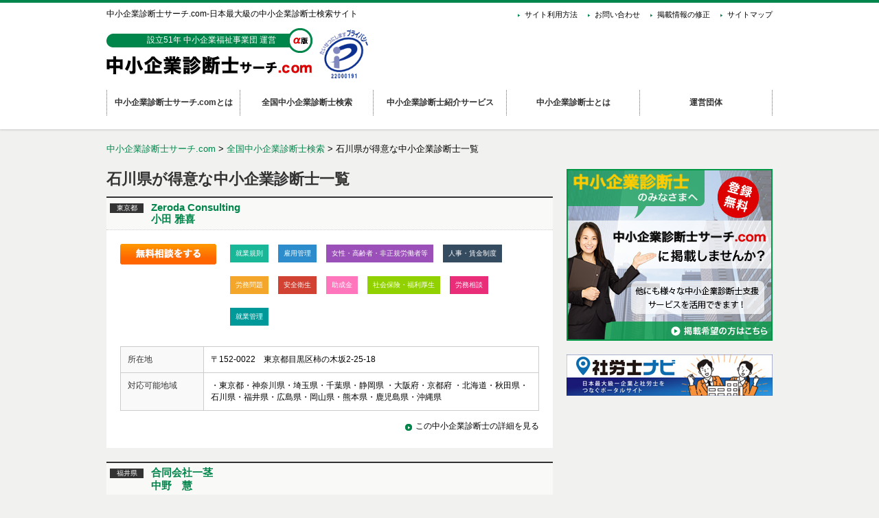

--- FILE ---
content_type: text/html; charset=UTF-8
request_url: https://smeca-search.com/category/japan/ishikawa/
body_size: 6797
content:
<!DOCTYPE HTML>
<html lang="jp">
<head>
<meta charset="utf-8" />
<title>石川県 | 中小企業診断士サーチ.com</title>
<meta name="keywords" content="中小企業診断士,探す,検索,経営,中小企業">
<meta name="description" content="中小企業の経営課題を解決する中小企業診断士が検索できる。設立56年の中小企業福祉事業団が運営する中小企業経営者のための経営課題解決サイト。">
<meta name="viewport" content="initial-scale=1.0">
<link rel="stylesheet" href="https://smeca-search.com/master_kanri_page/wp-content/themes/smeca-search/css/import.css" type="text/css" />
<link rel="stylesheet" href="https://smeca-search.com/master_kanri_page/wp-content/themes/smeca-search/css/top.css" />
<link rel="stylesheet" href="https://smeca-search.com/master_kanri_page/wp-content/themes/smeca-search/css/jquery.bxslider.css" />
<link rel="stylesheet" href="https://smeca-search.com/master_kanri_page/wp-content/themes/smeca-search/css/ui.tabs.css" />
<link rel="stylesheet" href="https://smeca-search.com/master_kanri_page/wp-content/themes/smeca-search/css/responsiveslides.css" />
<link rel="stylesheet" href="https://smeca-search.com/master_kanri_page/wp-content/themes/smeca-search/css/print.css" type="text/css" media="print" />

<!--[if lt IE 9]>
<script src="/js/html5shiv.js"></script>
<script src="https://css3-mediaqueries-js.googlecode.com/svn/trunk/css3-mediaqueries.js"></script> 
<![endif]-->

    <!-- Google Tag Manager -->
<script>(function(w,d,s,l,i){w[l]=w[l]||[];w[l].push({'gtm.start':
new Date().getTime(),event:'gtm.js'});var f=d.getElementsByTagName(s)[0],
j=d.createElement(s),dl=l!='dataLayer'?'&l='+l:'';j.async=true;j.src=
'https://www.googletagmanager.com/gtm.js?id='+i+dl;f.parentNode.insertBefore(j,f);
})(window,document,'script','dataLayer','GTM-MF55W37');</script>
<!-- End Google Tag Manager -->
    

<script src="//code.jquery.com/jquery.js"></script>

<script src="https://smeca-search.com/master_kanri_page/wp-content/themes/smeca-search/js/yuga.js"></script>
<script src="https://smeca-search.com/master_kanri_page/wp-content/themes/smeca-search/js/pagetop.js"></script>
<script src="https://smeca-search.com/master_kanri_page/wp-content/themes/smeca-search/js/heightLine.js"></script>

<script src="https://smeca-search.com/master_kanri_page/wp-content/themes/smeca-search/js/menu_sp.js"></script>

<!--script type="text/javascript" src="https://ajax.googleapis.com/ajax/libs/jquery/1.7.2/jquery.min.js"></script-->
<script type="text/javascript">
$(function(){
    // 「id="jQueryBox"」を非表示
    $("#hearing").css("display", "none");
 
    // 「id="jQueryPush"」がクリックされた場合
    $("#hearingBtn").click(function(){
        // 「id="jQueryBox"」の表示、非表示を切り替える
        $("#hearing").toggle();
		$("#hearingBtn").css("display", "none");
    });
});
</script>




<!-- All in One SEO Pack 2.3.13.2 by Michael Torbert of Semper Fi Web Designob_start_detected [-1,-1] -->
<link rel="canonical" href="https://smeca-search.com/category/japan/ishikawa/" />
<!-- /all in one seo pack -->
<link rel='dns-prefetch' href='//s.w.org' />
<link rel="alternate" type="application/rss+xml" title="中小企業診断士サーチ.com &raquo; 石川県 カテゴリーのフィード" href="https://smeca-search.com/category/japan/ishikawa/feed/" />
		<script type="text/javascript">
			window._wpemojiSettings = {"baseUrl":"https:\/\/s.w.org\/images\/core\/emoji\/2.4\/72x72\/","ext":".png","svgUrl":"https:\/\/s.w.org\/images\/core\/emoji\/2.4\/svg\/","svgExt":".svg","source":{"concatemoji":"https:\/\/smeca-search.com\/master_kanri_page\/wp-includes\/js\/wp-emoji-release.min.js?ver=4.9.3"}};
			!function(a,b,c){function d(a,b){var c=String.fromCharCode;l.clearRect(0,0,k.width,k.height),l.fillText(c.apply(this,a),0,0);var d=k.toDataURL();l.clearRect(0,0,k.width,k.height),l.fillText(c.apply(this,b),0,0);var e=k.toDataURL();return d===e}function e(a){var b;if(!l||!l.fillText)return!1;switch(l.textBaseline="top",l.font="600 32px Arial",a){case"flag":return!(b=d([55356,56826,55356,56819],[55356,56826,8203,55356,56819]))&&(b=d([55356,57332,56128,56423,56128,56418,56128,56421,56128,56430,56128,56423,56128,56447],[55356,57332,8203,56128,56423,8203,56128,56418,8203,56128,56421,8203,56128,56430,8203,56128,56423,8203,56128,56447]),!b);case"emoji":return b=d([55357,56692,8205,9792,65039],[55357,56692,8203,9792,65039]),!b}return!1}function f(a){var c=b.createElement("script");c.src=a,c.defer=c.type="text/javascript",b.getElementsByTagName("head")[0].appendChild(c)}var g,h,i,j,k=b.createElement("canvas"),l=k.getContext&&k.getContext("2d");for(j=Array("flag","emoji"),c.supports={everything:!0,everythingExceptFlag:!0},i=0;i<j.length;i++)c.supports[j[i]]=e(j[i]),c.supports.everything=c.supports.everything&&c.supports[j[i]],"flag"!==j[i]&&(c.supports.everythingExceptFlag=c.supports.everythingExceptFlag&&c.supports[j[i]]);c.supports.everythingExceptFlag=c.supports.everythingExceptFlag&&!c.supports.flag,c.DOMReady=!1,c.readyCallback=function(){c.DOMReady=!0},c.supports.everything||(h=function(){c.readyCallback()},b.addEventListener?(b.addEventListener("DOMContentLoaded",h,!1),a.addEventListener("load",h,!1)):(a.attachEvent("onload",h),b.attachEvent("onreadystatechange",function(){"complete"===b.readyState&&c.readyCallback()})),g=c.source||{},g.concatemoji?f(g.concatemoji):g.wpemoji&&g.twemoji&&(f(g.twemoji),f(g.wpemoji)))}(window,document,window._wpemojiSettings);
		</script>
		<style type="text/css">
img.wp-smiley,
img.emoji {
	display: inline !important;
	border: none !important;
	box-shadow: none !important;
	height: 1em !important;
	width: 1em !important;
	margin: 0 .07em !important;
	vertical-align: -0.1em !important;
	background: none !important;
	padding: 0 !important;
}
</style>
	<style type="text/css">
	.wp-pagenavi{margin-left:auto !important; margin-right:auto; !important}
	</style>
  <link rel='stylesheet' id='wp-pagenavi-style-css'  href='https://smeca-search.com/master_kanri_page/wp-content/plugins/wp-pagenavi-style/css/css3_blue_glossy.css?ver=1.0' type='text/css' media='all' />
      <script>
      if (document.location.protocol != "https:") {
          document.location = document.URL.replace(/^http:/i, "https:");
      }
      </script>
      <script type='text/javascript' src='https://smeca-search.com/master_kanri_page/wp-includes/js/jquery/jquery.js?ver=1.12.4'></script>
<script type='text/javascript' src='https://smeca-search.com/master_kanri_page/wp-includes/js/jquery/jquery-migrate.min.js?ver=1.4.1'></script>
<link rel='https://api.w.org/' href='https://smeca-search.com/wp-json/' />
<link rel="EditURI" type="application/rsd+xml" title="RSD" href="https://smeca-search.com/master_kanri_page/xmlrpc.php?rsd" />
<link rel="wlwmanifest" type="application/wlwmanifest+xml" href="https://smeca-search.com/master_kanri_page/wp-includes/wlwmanifest.xml" /> 
<meta name="generator" content="WordPress 4.9.3" />
<style type="text/css">
#feas-0 {
	margin:0px 0px;
}

#feas-searchform-0 {
	background-color:#FFFFFF;
	border:1px solid #FFFFFF;
	padding:20px;
}

#feas-searchform-0 label {
  	display: inline-block;
	margin-right:25px;
	font-size:14px;
}


#feas-searchform-0 input,
#feas-searchform-0 select {
	margin-right:5px;
	font-size:14px;
}

#feas-result-0 {
	font-size:14px;
	padding:2px;
}
</style>
<script type="text/javascript">
	window._se_plugin_version = '8.1.9';
</script>
	<style type="text/css">
	 .wp-pagenavi
	{
		font-size:12px !important;
	}
	</style>
			<style type="text/css">.recentcomments a{display:inline !important;padding:0 !important;margin:0 !important;}</style>
		<style type="text/css">.broken_link, a.broken_link {
	text-decoration: line-through;
}</style><style type="text/css" id="syntaxhighlighteranchor"></style>
</head>
<body>
    
<!-- Google Tag Manager (noscript) -->
<noscript><iframe src="https://www.googletagmanager.com/ns.html?id=GTM-MF55W37"
height="0" width="0" style="display:none;visibility:hidden"></iframe></noscript>
    
<!-- End Google Tag Manager (noscript) -->
<!-- Global site tag (gtag.js) - Google Analytics -->
<script async src="https://www.googletagmanager.com/gtag/js?id=UA-132006675-1"></script>
<script>
  window.dataLayer = window.dataLayer || [];
  function gtag(){dataLayer.push(arguments);}
  gtag('js', new Date());

  gtag('config', 'UA-132006675-1');
</script>

<script type="text/javascript">
$(function() {
$('#ui-tab > ul').tabs();
});
</script>

<header class="clearfix" id="pagetop">

<div class="wrapbox">
<div id="headerTop" class="clearfix">

<div class="left">
<h1><span class="pcParts">中小企業診断士サーチ.com-</span>日本最大級の中小企業診断士検索サイト</h1>
<h2 class="spParts"><a href="/"><img src="https://smeca-search.com/master_kanri_page/wp-content/themes/smeca-search/common/images/common/logo_sp.png" alt="中小企業診断士サーチ.com" style=" width:90%;"></a></h2>
</div>

<span class="spParts"><a href="https://privacymark.jp/" target="_blank"><img src="https://smeca-search.com/master_kanri_page/wp-content/themes/smeca-search/common/images/common/pmark.png" alt="Pマーク" style=" width:10%; padding-top:1%;"></a></span>

<div class="right">
<div id="spMenu" class="spParts"><a href="javascript:void(0);"><img src="https://smeca-search.com/master_kanri_page/wp-content/themes/smeca-search/common/images/common/sp_menu.png" alt="メニュー"></a></div>
<div class="update-content spParts">
            <div class="update-item-wrap">
<nav><ul>
<li><a href="/">TOPページ</a></li><li><a href="/about/">中小企業診断士サーチ.comとは</a></li><li><a href="/smeca-search/">全国中小企業診断士検索</a></li><li><a href="/service/">中小企業診断士紹介サービス</a></li><li><a href="/what/">中小企業診断士とは</a></li><li><a href="https://www.chukidan.jp/about/">運営団体</a></li><li><a href="/howto/">サイト利用方法</a></li><li><a href="/contact/">お問い合わせ</a></li><li><a href="https://www.chukidan-smeca.com/change/"target="_blank">掲載情報の修正</a></li>	<li><a href="/terms/">利用規約</a></li><li><a href="/privacy/">個人情報保護方針</a></li><li><a href="/sitemap/">サイトマップ</a></li></ul></nav>
            </div>
            <div class="btn-close">
                <a href="javascript:void(0);"><img src="https://smeca-search.com/master_kanri_page/wp-content/themes/smeca-search/common/images/common/close.png" alt="閉じる"></a>
            </div>
</div>
</div>

<div class="pcParts">
<nav>
<ul>
<li><a href="/howto/">サイト利用方法</a></li>
<li><a href="/contact/">お問い合わせ</a></li>
<li><a href="https://www.chukidan-smeca.com/change/"target="_blank">掲載情報の修正</a></li>	
<li><a href="/sitemap/">サイトマップ</a></li>
</ul>
</nav>
</div>

</div>
<div id="headerMiddle" class="clearfix">
<h2 class="pcParts"><a href="/"><img src="https://smeca-search.com/master_kanri_page/wp-content/themes/smeca-search/common/images/common/logo.png" alt="中小企業経営者のための人事労務問題解決サイト｜解決 中小企業診断士サーチポータル">
  <div>設立51年 中小企業福祉事業団 運営</div></a>
	</h2>
<h2>
	<span class="pcParts"><a href="https://privacymark.jp/" target="_blank"><img src="https://smeca-search.com/master_kanri_page/wp-content/themes/smeca-search/common/images/common/pmark.png" alt="Pマーク" style="width:75px; height:75px; padding-right:10px;"></a></span>
</h2>
	
<!--
<div id="headerTel" class="pcParts">

<span><a href="https://privacymark.jp/" target="_blank"><img src="https://smeca-search.com/master_kanri_page/wp-content/themes/smeca-search/common/images/common/pmark.png" alt="Pマーク" style="width:75px; height:75px; padding-right:10px;"></a></span>

<img src="https://smeca-search.com/master_kanri_page/wp-content/themes/smeca-search/common/images/common/header_tel.png" alt="お任せ中小企業診断士紹介サービス実施中！03-5806-0298（受付時間 平日 9：30～17：30）">
</div>
-->
<div id="headerNumber" class="pcParts">
<img src="https://smeca-search.com/master_kanri_page/wp-content/themes/smeca-search/common/images/common/head_number.png" alt="登録中小企業診断士"><div>340</div>
</div>

</div>

<div id="headerBottom" class="clearfix pcParts">
<nav>
<ul>
<li id="navi01"><a href="/about/"><div>中小企業診断士サーチ.comとは</div></a></li>
<li id="navi02"><a href="/smeca-search/"><div>全国中小企業診断士検索</div></a></li>
<li id="navi03"><a href="/service/"><div>中小企業診断士紹介サービス</div></a></li>
<li id="navi04"><a href="/what/"><div>中小企業診断士とは</div></a></li>
<li id="navi05"><a href="https://www.chukidan.jp/about/"><div>運営団体</div></a></li>
</ul>
</nav>
</div>

</div>
</header>
<article>

<div class="wrapbox clearfix">
<nav id="pankuzu">
<p><a href="https://smeca-search.com/">中小企業診断士サーチ.com</a> > <a href="https://smeca-search.com/smeca-search/">全国中小企業診断士検索</a> >   石川県が得意な中小企業診断士一覧</p>
</nav>

</div>
<section id="syarousi" class="content clearfix">
<div id="main">
<!-- リセット/ -->
<!-- /リセット -->

<div class="title3 clearfix">
<h2>  石川県が得意な中小企業診断士一覧</h2>
</div>


<div class="title2 clearfix"><ul>
<li><div class="icon">東京都</div></li>
<li class="w500"><h2><a href="https://smeca-search.com/smeca/c00337/"title="Zeroda Consulting">Zeroda Consulting<br>小田 雅喜</a></h2></li>
</ul>
</div>


<div id="info" class="onebox clearfix">

<div class="list clearfix">
<div class="left">


<form class="pcParts" action="/contact/" method="post" onsubmit="_gaq.push(['_linkByPost', this]);"><input type="hidden"name="category" value="Zeroda Consultingに相談する"/><input type="image"src="https://smeca-search.com/master_kanri_page/wp-content/themes/smeca-search/common/images/common/btn_consultation_s.png" alt="中小企業診断士に相談する"/></form>
</div>

<div class="right nofloat">
<p>


<span class="icon01">就業規則</span>
<span class="icon02">雇用管理</span>
<span class="icon03">女性・高齢者・非正規労働者等</span>
<span class="icon04">人事・賃金制度</span>
<span class="icon05">労務問題</span>
<span class="icon06">安全衛生</span>
<span class="icon07">助成金</span>
<span class="icon08">社会保険・福利厚生</span>
<span class="icon11">労務相談</span>
<span class="icon12">就業管理</span>


</p>
</div>
</div>

<div class="list2 clearfix">

<table class="list01">
  <tr>
    <th>所在地</th>
    <td>〒152-0022　東京都目黒区柿の木坂2-25-18</td>
  </tr>
  <tr>
    <th>対応可能地域</th>
    <td>・東京都・神奈川県・埼玉県・千葉県・静岡県 ・大阪府・京都府 ・北海道・秋田県・石川県・福井県・広島県・岡山県・熊本県・鹿児島県・沖縄県</td>
  </tr>
  
</table>

<p class="right link mb0"><a href="https://smeca-search.com/smeca/c00337/">この中小企業診断士の詳細を見る</a></p>

</div>

<form class="spParts contactBtn" action="/contact/" method="post" onsubmit="_gaq.push(['_linkByPost', this]);"><input type="hidden"name="category" value="Zeroda Consulting 小田 雅喜に相談する"/><input type="image"src="https://smeca-search.com/master_kanri_page/wp-content/themes/smeca-search/common/images/common/btn_consultation.png" alt="中小企業診断士に相談する" /></form>

</div>

<div class="title2 clearfix"><ul>
<li><div class="icon">福井県</div></li>
<li class="w500"><h2><a href="https://smeca-search.com/smeca/c00328/"title="合同会社一茎">合同会社一茎<br>中野　慧</a></h2></li>
</ul>
</div>


<div id="info" class="onebox clearfix">

<div class="list clearfix">
<div class="left">


<form class="pcParts" action="/contact/" method="post" onsubmit="_gaq.push(['_linkByPost', this]);"><input type="hidden"name="category" value="合同会社一茎に相談する"/><input type="image"src="https://smeca-search.com/master_kanri_page/wp-content/themes/smeca-search/common/images/common/btn_consultation_s.png" alt="中小企業診断士に相談する"/></form>
</div>

<div class="right nofloat">
<p>


<span class="icon01">就業規則</span>

<span class="icon03">女性・高齢者・非正規労働者等</span>
<span class="icon04">人事・賃金制度</span>
<span class="icon05">労務問題</span>

<span class="icon07">助成金</span>





</p>
</div>
</div>

<div class="list2 clearfix">

<table class="list01">
  <tr>
    <th>所在地</th>
    <td>〒910-1225　福井県吉田郡永平寺町京善12-3-2</td>
  </tr>
  <tr>
    <th>対応可能地域</th>
    <td>福井県、石川県、富山県、新潟県、岐阜県、滋賀県、京都府、大阪府、兵庫県、奈良県、和歌山県、愛知県、三重県、長野県</td>
  </tr>
  
</table>

<p class="right link mb0"><a href="https://smeca-search.com/smeca/c00328/">この中小企業診断士の詳細を見る</a></p>

</div>

<form class="spParts contactBtn" action="/contact/" method="post" onsubmit="_gaq.push(['_linkByPost', this]);"><input type="hidden"name="category" value="合同会社一茎 中野　慧に相談する"/><input type="image"src="https://smeca-search.com/master_kanri_page/wp-content/themes/smeca-search/common/images/common/btn_consultation.png" alt="中小企業診断士に相談する" /></form>

</div>

<div class="title2 clearfix"><ul>
<li><div class="icon">石川県</div></li>
<li class="w500"><h2><a href="https://smeca-search.com/smeca/c00286/"title="株式会社SAKU">株式会社SAKU<br>谷沢　鷹続</a></h2></li>
</ul>
</div>


<div id="info" class="onebox clearfix">

<div class="list clearfix">
<div class="left">


<form class="pcParts" action="/contact/" method="post" onsubmit="_gaq.push(['_linkByPost', this]);"><input type="hidden"name="category" value="株式会社SAKUに相談する"/><input type="image"src="https://smeca-search.com/master_kanri_page/wp-content/themes/smeca-search/common/images/common/btn_consultation_s.png" alt="中小企業診断士に相談する"/></form>
</div>

<div class="right nofloat">
<p>


<span class="icon01">就業規則</span>
<span class="icon02">雇用管理</span>



<span class="icon06">安全衛生</span>






</p>
</div>
</div>

<div class="list2 clearfix">

<table class="list01">
  <tr>
    <th>所在地</th>
    <td>〒920-0862　石川県金沢市</td>
  </tr>
  <tr>
    <th>対応可能地域</th>
    <td>石川県、富山県、福井県、新潟県、東京都、神奈川県、埼玉県、京都府、大阪府、滋賀県、長野県、岐阜県、三重県、奈良県、愛知県</td>
  </tr>
  
</table>

<p class="right link mb0"><a href="https://smeca-search.com/smeca/c00286/">この中小企業診断士の詳細を見る</a></p>

</div>

<form class="spParts contactBtn" action="/contact/" method="post" onsubmit="_gaq.push(['_linkByPost', this]);"><input type="hidden"name="category" value="株式会社SAKU 谷沢　鷹続に相談する"/><input type="image"src="https://smeca-search.com/master_kanri_page/wp-content/themes/smeca-search/common/images/common/btn_consultation.png" alt="中小企業診断士に相談する" /></form>

</div>

<div class="title2 clearfix"><ul>
<li><div class="icon">神奈川県</div></li>
<li class="w500"><h2><a href="https://smeca-search.com/smeca/00251/"title="TAIZO Business Consulting Firm">TAIZO Business Consulting Firm<br>木村 泰三</a></h2></li>
</ul>
</div>


<div id="info" class="onebox clearfix">

<div class="list clearfix">
<div class="left">


<form class="pcParts" action="/contact/" method="post" onsubmit="_gaq.push(['_linkByPost', this]);"><input type="hidden"name="category" value="TAIZO Business Consulting Firmに相談する"/><input type="image"src="https://smeca-search.com/master_kanri_page/wp-content/themes/smeca-search/common/images/common/btn_consultation_s.png" alt="中小企業診断士に相談する"/></form>
</div>

<div class="right nofloat">
<p>


<span class="icon01">就業規則</span>

<span class="icon03">女性・高齢者・非正規労働者等</span>
<span class="icon04">人事・賃金制度</span>
<span class="icon05">労務問題</span>
<span class="icon06">安全衛生</span>


<span class="icon11">労務相談</span>



</p>
</div>
</div>

<div class="list2 clearfix">

<table class="list01">
  <tr>
    <th>所在地</th>
    <td>〒246-0021　神奈川県横浜市瀬谷区二ツ橋町46-11-C</td>
  </tr>
  <tr>
    <th>対応可能地域</th>
    <td>東京都、神奈川県、埼玉県、静岡県、大阪府、京都府、兵庫県、愛知県、三重県、長野県、新潟県、富山県、石川県、山口県、広島県</td>
  </tr>
  
</table>

<p class="right link mb0"><a href="https://smeca-search.com/smeca/00251/">この中小企業診断士の詳細を見る</a></p>

</div>

<form class="spParts contactBtn" action="/contact/" method="post" onsubmit="_gaq.push(['_linkByPost', this]);"><input type="hidden"name="category" value="TAIZO Business Consulting Firm 木村 泰三に相談する"/><input type="image"src="https://smeca-search.com/master_kanri_page/wp-content/themes/smeca-search/common/images/common/btn_consultation.png" alt="中小企業診断士に相談する" /></form>

</div>

<div class="title2 clearfix"><ul>
<li><div class="icon">神奈川県</div></li>
<li class="w500"><h2><a href="https://smeca-search.com/smeca/00247/"title="長澤一路経営コンサルタント株式会社">長澤一路経営コンサルタント株式会社<br>長澤　一路</a></h2></li>
</ul>
</div>


<div id="info" class="onebox clearfix">

<div class="list clearfix">
<div class="left">


<form class="pcParts" action="/contact/" method="post" onsubmit="_gaq.push(['_linkByPost', this]);"><input type="hidden"name="category" value="長澤一路経営コンサルタント株式会社に相談する"/><input type="image"src="https://smeca-search.com/master_kanri_page/wp-content/themes/smeca-search/common/images/common/btn_consultation_s.png" alt="中小企業診断士に相談する"/></form>
</div>

<div class="right nofloat">
<p>


<span class="icon01">就業規則</span>
<span class="icon02">雇用管理</span>
<span class="icon03">女性・高齢者・非正規労働者等</span>
<span class="icon04">人事・賃金制度</span>
<span class="icon05">労務問題</span>
<span class="icon06">安全衛生</span>
<span class="icon07">助成金</span>

<span class="icon11">労務相談</span>
<span class="icon12">就業管理</span>


</p>
</div>
</div>

<div class="list2 clearfix">

<table class="list01">
  <tr>
    <th>所在地</th>
    <td>〒216-0003　神奈川県川崎市宮前区有馬1-9-7　グリーンシティ鷺沼五番館208</td>
  </tr>
  <tr>
    <th>対応可能地域</th>
    <td>関東（神奈川、東京、千葉、埼玉、茨城、栃木、群馬）、中部（富山、石川、福井、山梨、静岡）</td>
  </tr>
  
</table>

<p class="right link mb0"><a href="https://smeca-search.com/smeca/00247/">この中小企業診断士の詳細を見る</a></p>

</div>

<form class="spParts contactBtn" action="/contact/" method="post" onsubmit="_gaq.push(['_linkByPost', this]);"><input type="hidden"name="category" value="長澤一路経営コンサルタント株式会社 長澤　一路に相談する"/><input type="image"src="https://smeca-search.com/master_kanri_page/wp-content/themes/smeca-search/common/images/common/btn_consultation.png" alt="中小企業診断士に相談する" /></form>

</div>

 
 <div class="center">
<div class='wp-pagenavi'>
<span class='current'>1</span><a class="page larger" title="Page 2" href="https://smeca-search.com/category/japan/ishikawa/page/2/">2</a>
</div></div>
 



</div>


<div id="side">


<div id="ad"><a href="https://www.chukidan-smeca.com/entry/" target="_blank"><img src="
https://smeca-search.com/master_kanri_page/wp-content/uploads/2018/01/topbnr2.png" alt="中小企業診断士のみなさまへ"></a>
</div>


<div class="topbnr">
<a href="https://www.chukidan.jp/navi/" target="_blank"><img src="https://smeca-search.com/master_kanri_page/wp-content/uploads/2025/08/sharoushi_navi_banner_300x60.jpg" alt="社労士ナビ"></a>
</div>


</div>
</section>
</article>
<footer>
<div class="wrapbox">
<div id="footerTop" class="clearfix">
<nav>
<ul>
<li><a href="https://smeca-search.com/about/">中小企業診断士サーチ.comとは</a></li>
<li><a href="https://smeca-search.com/smeca-search/">全国中小企業診断士検索</a></li>
<li><a href="https://smeca-search.com/service/">中小企業診断士紹介サービス</a></li>
<li><a href="https://smeca-search.com/what/">中小企業診断士とは</a></li>
<li><a href="https://www.chukidan.jp/about/">運営団体</a></li>
<li><a href="https://smeca-search.com/contact/">お問い合わせ</a></li>
<li class="clear"><a href="https://smeca-search.com/howto/">サイト利用方法</a></li>
<li><a href="https://smeca-search.com/terms/">利用規約</a></li>
<li><a href="https://smeca-search.com/privacy/">個人情報保護方針</a></li>
<li><a href="https://smeca-search.com/sitemap/">サイトマップ</a></li>
</ul>
</nav>
</div>

<div id="footerBottom" class="clearfix">

<p class="copy pcParts"><small>Copyright&copy;中小企業診断士サーチ.com All right reserved.</small></p>

<!--
<div class="right">

<div class="left">
<div id="footerTel">03-5806-0298</div>

<div id="footerTelTime" class="pcParts">受付時間 平日 9：30～17：30</div>
</div>
<div class="right clearfix"><p>FAX：03-5806-0297</p></div>

<div id="footerTelTime" class="spParts">受付時間 平日 9：30～17：30</div>
</div>
-->
</div>

<div class="center clearfix">
<p class="copy spParts"><small>Copyright 中小企業診断士サーチ.com All right reserved.</small></p>
</div>

</div>
</footer>
<div class="pcParts">
<div class="pagetop"><a href="#pagetop"><img src="https://smeca-search.com/master_kanri_page/wp-content/themes/smeca-search/common/images/common/pagetop.png" alt="pagetop"></a></div>
</div>
</body>
</html>


--- FILE ---
content_type: text/css
request_url: https://smeca-search.com/master_kanri_page/wp-content/themes/smeca-search/css/import.css
body_size: 14
content:
@charset "utf-8";
/* CSS Document */

@import "reset.css";
@import "style.css";
@import "content.css";

--- FILE ---
content_type: text/css
request_url: https://smeca-search.com/master_kanri_page/wp-content/themes/smeca-search/css/responsiveslides.css
body_size: 502
content:
/*! http://responsiveslides.com v1.54 by @viljamis */

.rslides {
  position: relative;
  list-style: none;
  overflow: hidden;
  width: 100%;
  padding: 0;
  }

.rslides li {
  -webkit-backface-visibility: hidden;
  position: absolute;
  display: none;
  width: 100%;
  left: 0;
  top: 0;
  min-height:620px;

  }

.rslides li:first-child {
  position: relative;
  display: block;
  float: left;
  }

.rslides img {
  display: block;
  height: auto;
  float: none;
  width: 100%;
  border: 0;
  min-height:620px;
  }
  
 
.rslides_nav{ position:absolute; top:50%; z-index:9999;}
.rslides_nav.next{ right:30px; text-indent:-9999px; background:url(/common/next.png) right top no-repeat; width:50px; height:86px;}
.rslides_nav.prev{ left:30px; text-indent:-9999px; background:url(/common/prev.png) right top no-repeat; width:50px; height:86px;}
.rslides_nav.next:hover, .rslides_nav.prev:hover{opacity: 0.75; filter: alpha(opacity=75); -moz-opacity: 0.75; -ms-filter: "alpha(opacity=75)";}


@media screen and (max-width:1308px){
	
.rslides img {
  height:620px;
  width:auto;
  text-align:center;
  margin-left:auto;
  margin-right:auto;
  }
	
}


@media screen and (min-width:481px){
	}

@media screen and (orientation:landscape) {
}

@media screen and (max-width:480px){
	.rslides img { min-height:300px;}
	.rslides li{ min-height:300px; text-align:center; left:50%; margin-left:-300px;}

}



--- FILE ---
content_type: text/css
request_url: https://smeca-search.com/master_kanri_page/wp-content/themes/smeca-search/css/style.css
body_size: 8093
content:
@charset "utf-8";
/* CSS Document */
html{ font-size:62.5%; height:100%; background:#F1F1EF;}
body{ font-family:'Lucida Grande','Hiragino Kaku Gothic ProN', Meiryo, sans-serif; color:#000; margin:0; padding:0;}
article{ width:970px; text-align:left; margin:0 auto; clear:both; min-width:970px;}

/* header */
header{ border-top:4px solid #00854A; box-shadow:rgba(0, 0, 0, 0.1) 0px 2px 2px 0px; -webkit-box-shadow:rgba(0, 0, 0, 0.1) 0px 2px 2px 0px; -moz-box-shadow:rgba(0, 0, 0, 0.1) 0px 2px 2px 0px; margin-bottom:20px; background:#fff;}
header #headerTop { padding-top:8px; margin-bottom:20px;}
header h1{ font-size:12px; font-size:1.2rem; width:560px; display: inline-block;}
header #headerTop nav{ float:right; text-align:right; padding-top:2px;}
header #headerTop nav li{ float:left; margin-left:15px; font-size:11px; font-size:1.1rem;}
header #headerTop nav li a{ padding-left:10px; background:url(../common/images/common/arrow.png) left 5px no-repeat; color:#000;}
header #headerMiddle { margin-bottom:15px;}
header #headerMiddle h2{ position:relative; float:left;}
header #headerMiddle h2 div{ position: absolute; top:1px; left:0; color:#fff; font-size:12px; font-size:1.2rem; text-align:center; width:305px;}
header #headerMiddle h2 img {
    margin-top: -8px;
}
header #headerMiddle #headerTel{ float:right; margin-left:30px;}
header #headerMiddle #headerNumber{display: none; float:left; position:relative; margin:10px 0 0 170px;}
header #headerMiddle #headerNumber img{ position:absolute; right:-20px;}
header #headerMiddle #headerNumber div{ position:absolute; top:7px; right:6px; font-size:18px; font-size:1.8rem; color:#D00; font-weight:bold;}
header #headerBottom li{ width:20%; float:left; box-sizing:border-box; text-align:center; font-size:12px; font-size:1.2rem; font-weight:bold; border-bottom:3px solid #fff; padding-bottom:0; -webkit-transition: 0.15s ease-in-out; -moz-transition: 0.15s ease-in-out; -o-transition: 0.15s ease-in-out; transition: 0.15s ease-in-out; }
header #headerBottom li:first-child{font-size: 1.2rem;}
header #headerBottom li:last-child{ width:20%;}
header #headerBottom li a{ color:#333; display:block; padding:0 0 17px;}
header #headerBottom li a div{ border-left:1px dotted #666; padding:10px 0;}
header #headerBottom li:last-child a div{ border-right:1px dotted #666;}
header #headerBottom li a:hover{ text-decoration:none; color:#00854A;}
header #headerBottom li:hover{ border-bottom:3px solid #00854A; padding-bottom:0;}
header .wrapbox{ margin:0 auto;}
header #headerBottom li.naviOn{ border-bottom:3px solid #00854A; padding-bottom:0;}


/* pankuzu */
#pankuzu{ font-size:13px; font-size:1.3rem; display:inline; width:700px; float:left;}

/* search */ 
#searchForm{ float:right;}
#searchForm input#searchBox{ border:none; background:#fff; padding:0 5px; font-size:12px; font-size:1.2rem; width:200px; height:24px; box-sizing:border-box;}
#searchForm input#searchBtn{ border:none; background:#00854A; color:#fff; cursor:pointer; padding:0 5px; font-size:12px; font-size:1.2rem; height:22px; box-sizing:border-box;}
#searchForm input#searchBtn:hover{ background:#0959C6;}

/* content */
.content{ width:970px; margin:20px auto;}

/* main */
#main{ float:left; text-align:left; width:650px;}
.halfbox{ width:315px; margin-right:20px; float:left; background:#fff;}
h3 { background:url(../common/images/common/title_bg.png) left top repeat-x; padding:5px 10px; font-size:14px; font-size:1.4rem; font-weight:bold; color:#fff;}
h3 span{ float:right; font-size:12px; font-size:1.2rem; color:#FFCC00; font-weight:normal; padding-top:2px;}
.halfbox .heightLine-1{ padding:15px 20px;}
.halfbox .textS{ font-size:12px; font-size:1.2rem; margin-bottom:5px}
.halfbox h4{ font-size:14px; font-size:1.4rem; font-weight:bold; margin-bottom:10px;}
.halfbox h4 a{ color:#333;}
.halfbox .imgLeft{ margin:0 15px 15px 0; }
.halfbox p{ font-size:12px; font-size:1.2rem; line-height:180%;}
.halfbox .link{ border-top:1px dotted #D0D0D0; text-align:right; padding:10px 20px; font-size:12px; font-size:1.2rem;}
.halfbox .link a{ background:url(../common/images/common/arrow2.png) left 3px no-repeat; padding-left:18px;}
.halfbox li{ font-size:12px; font-size:1.2rem; margin-bottom:10px; border-bottom:1px dotted #D0D0D0; padding-bottom:10px;}
.halfbox li:last-child{ border-bottom:none; padding-bottom:0;}
.halfbox li span{ font-size:10px; font-size:1.0rem; background:#333; padding:0 2px; color:#fff; margin-right:5px; width:45px; text-align:center; display:inline-block;}
.halfbox li span.new{ color:#D00; background:none; width:auto; display:inline; padding:0; margin-left:5px;}
.onebox { background:#fff;}
.onebox h3{ margin-bottom:0px;}

#syarousi .formbox{ margin:10px 0 30px; border-top:solid 1px #CCC; padding-top:30px;}
#syarousi .formbox input#searchBox {
     border:1px solid #ccc;
    background: #FFF none repeat scroll 0% 0%;
    padding: 0px 5px;
    font-size: 1.2rem;
    box-sizing: border-box;
}
#syarousi #searchBox{ margin-left:20px; background:none; border:1px solid #ccc; font-size:20px; font-size:2.0rem; padding:10px; box-sizing:border-box; width:510px; height:44px;}
#syarousi #searchBtn{ background:#00854A; color: #fff; cursor:pointer; padding:5px 10px; height:44px; border-radius:5px; width:91px; border:none; font-size:20px; font-size:2.0rem; margin-left:10px; box-sizing:border-box;}

/* slide */
#slideWrap{ margin-bottom:20px; border-bottom:1px dotted #D0D0D0; border-top:1px dotted #D0D0D0; padding:20px 0 30px; width:100%;}
#slide { text-align:center; margin:0 auto;}
#slide div img{ text-align:center; margin:0 auto 10px; }



/* side */
#side{float:right; width:300px;}

#side #ad{ margin-bottom:20px;}

#side .topbnr{ margin-bottom:20px;}

#side .onebox { padding-bottom:1px}
#side .onebox .list { clear:both; margin:15px;}
#side .onebox .list a.thmb { background:#CCC; border:1px solid #D0D0D0; width:60px; height:60px; box-sizing:border-box; margin-right:15px; display:inline-block; float:left; overflow:hidden;}
#side .onebox .list a.thmb img{ width:59px; height:auto;}
#side .onebox .list .icon{ font-size:10px; font-size:1.0rem; background:#333; padding:0 2px; color:#fff; margin-right:5px; margin-bottom:5px; width:45px; text-align:center; display:inline-block;}
#side .onebox .list a{ color:#333;}
#side .onebox .list h4{ font-weight:normal; font-size:12px; font-size:1.2rem; }

#ranking.onebox ul{ margin:15px; width:270px;}
#ranking.onebox li{ font-size:13px; font-size:1.3rem; margin-bottom:15px; padding-left:40px;}
#ranking.onebox li.no1{ background:url(../common/images/common/rank_1st.png) left center no-repeat;}
#ranking.onebox li.no2{ background:url(../common/images/common/rank_2nd.png) left center no-repeat;}
#ranking.onebox li.no3{ background:url(../common/images/common/rank_3rd.png) left center no-repeat;}
#ranking.onebox li.no4{ background:url(../common/images/common/rank_4th.png) left center no-repeat;}
#ranking.onebox li.no5{ background:url(../common/images/common/rank_5th.png) left center no-repeat;}


#catbox.onebox ul{ margin:15px;}
#catbox.onebox li{ float:left;}
#catbox.onebox li .icon01{ font-size:12px; font-size:1.2rem; background:#19b698; padding:0 8px; color:#fff; margin:10px 10px 10px 0px; text-align:center; display:inline-block;}
#catbox.onebox li .icon02{ font-size:12px; font-size:1.2rem; background:#2d8ccb; padding:0 8px; color:#fff; margin:10px 10px 10px 0px; text-align:center; display:inline-block;}
#catbox.onebox li .icon03{ font-size:12px; font-size:1.2rem; background:#9a4fb9; padding:0 8px; color:#fff; margin:10px 10px 10px 0px; text-align:center; display:inline-block;}
#catbox.onebox li .icon04{ font-size:12px; font-size:1.2rem; background:#354b60; padding:0 8px; color:#fff; margin:10px 10px 10px 0px; text-align:center; display:inline-block;}
#catbox.onebox li .icon05{ font-size:12px; font-size:1.2rem; background:#f4a62a; padding:0 8px; color:#fff; margin:10px 10px 10px 0px; text-align:center; display:inline-block;}
#catbox.onebox li .icon06{ font-size:12px; font-size:1.2rem; background:#d14233; padding:0 8px; color:#fff; margin:10px 10px 10px 0px; text-align:center; display:inline-block;}
#catbox.onebox li .icon07{ font-size:12px; font-size:1.2rem; background:#ff76bc; padding:0 8px; color:#fff; margin:10px 10px 10px 0px; text-align:center; display:inline-block;}
#catbox.onebox li .icon08{ font-size:12px; font-size:1.2rem; background:#91d100; padding:0 8px; color:#fff; margin:10px 10px 10px 0px; text-align:center; display:inline-block;}
#catbox.onebox li .icon10{ font-size:12px; font-size:1.2rem; background:#777777; padding:0 8px; color:#fff; margin:10px 10px 10px 0px; text-align:center; display:inline-block;}
#catbox.onebox li .icon11{ font-size:12px; font-size:1.2rem; background:#e92d78; padding:0 8px; color:#fff; margin:10px 10px 10px 0px; text-align:center; display:inline-block;}
#catbox.onebox li .icon12{ font-size:12px; font-size:1.2rem; background:#009999; padding:0 8px; color:#fff; margin:10px 10px 10px 0px; text-align:center; display:inline-block;}

/* footer */

footer{ clear:both; border-top:4px solid #00854A; padding-top:20px; background:#fff; padding-bottom:1px; }
#footerTop{ border-bottom:1px dotted #d0d0d0; padding-bottom:10px; margin-bottom:20px;}
#footerTop nav li{ float:left; margin-right:20px; margin-bottom:10px; font-size:13px; font-size:1.3rem; }
#footerTop nav li a{ background:url(../common/images/common/arrow.png) left 6px no-repeat; padding-left:10px; }
#footerMiddle { margin-bottom:20px;}
#footerMiddle dt{ font-size:14px; font-size:1.4rem; font-weight:bold; color:#00854A; margin-bottom:10px;}
#footerMiddle dd li{ float:left; font-size:12px; font-size:1.2rem;}
#footerMiddle dd li a{ border-right:1px solid #d0d0d0; margin-right:20px; padding-right:20px; color: #333;}
#footerMiddle dd li:last-child a{ margin-right:0; padding-right:0; border:none;}
#footerBottom p.copy small{ margin-top:20px; float:left; font-size:12px; font-size:1.2rem;} 
#footerBottom #footerTel{ color:#00854A; font-size:20px; font-size:2.0rem; font-weight:bold; background:url(../common/images/common/icon_tel.png) left 5px no-repeat; padding-left:20px;}
#footerBottom #footerTelTime{ text-align:right;}
#footerBottom .right{ font-size:12px; font-size:1.2rem;}
#footerBottom .right .right { margin-top:7px;}
#footerBottom .right .right p{ margin-left:20px; margin-bottom:5px;}



/* content */

.title{ clear:both; border-bottom:3px solid #333333; padding-bottom:10px; width:650px; margin-bottom:20px;}
.title h2{ font-size:22px; font-size:2.8rem; font-weight:bold; margin-bottom:0px; color:#333333; line-height:1.5em;}
.title h2 span{ font-size:22px; font-size:2.2rem; font-weight:bold; margin-bottom:0px; color:#00854A;}
.title .icon{ font-size:10px; font-size:1.0rem; background:#333; padding:0 2px; color:#fff; margin-right:5px; width:45px; text-align:center; display:inline-block; margin-top:8px;}
.title ul{float: left; width: 650px; list-style: none outside; margin-bottom: 10px;}
.title li{float: left; width: 60px;}
.title li.w500{width: 580px;}
.title li.w100{width: 100%;}
.title li.mar{margin-right: 10px;}
.title li .icon01{ font-size:10px; font-size:1.0rem; background:#19b698; padding:0 8px; color:#fff; margin:10px 10px 10px 0px; text-align:center; display:inline-block;}
.title li .icon02{ font-size:10px; font-size:1.0rem; background:#2d8ccb; padding:0 8px; color:#fff; margin:10px 10px 10px 0px; text-align:center; display:inline-block;}
.title li .icon03{ font-size:10px; font-size:1.0rem; background:#9a4fb9; padding:0 8px; color:#fff; margin:10px 10px 10px 0px; text-align:center; display:inline-block;}
.title li .icon04{ font-size:10px; font-size:1.0rem; background:#354b60; padding:0 8px; color:#fff; margin:10px 10px 10px 0px; text-align:center; display:inline-block;}
.title li .icon05{ font-size:10px; font-size:1.0rem; background:#f4a62a; padding:0 8px; color:#fff; margin:10px 10px 10px 0px; text-align:center; display:inline-block;}
.title li .icon06{ font-size:10px; font-size:1.0rem; background:#d14233; padding:0 8px; color:#fff; margin:10px 10px 10px 0px; text-align:center; display:inline-block;}
.title li .icon07{ font-size:10px; font-size:1.0rem; background:#ff76bc; padding:0 8px; color:#fff; margin:10px 10px 10px 0px; text-align:center; display:inline-block;}
.title li .icon08{ font-size:10px; font-size:1.0rem; background:#91d100; padding:0 8px; color:#fff; margin:10px 10px 10px 0px; text-align:center; display:inline-block;}
.title li .icon10{ font-size:10px; font-size:1.0rem; background:#777777; padding:0 8px; color:#fff; margin:10px 10px 10px 0px; text-align:center; display:inline-block;}
.title li .icon11{ font-size:10px; font-size:1.0rem; background:#e92d78; padding:0 8px; color:#fff; margin:10px 10px 10px 0px; text-align:center; display:inline-block;}
.title li .icon12{ font-size:10px; font-size:1.3rem; background:#009999; padding:0 8px; color:#fff; margin:10px 10px 10px 0px; text-align:center; display:inline-block;}

.title2{ clear:both; border-top:2px solid #333333; border-bottom:1px dotted #D0D0D0; background:#F9F9F8; padding:5px;; width:640px; margin-bottom:0px;}
.title2 h2{ font-size:15px; font-size:1.5rem; font-weight:bold; margin-bottom:0px; color:#0C2A7F;}
.title2 .icon{ font-size:10px; font-size:1.0rem; background:#333; padding:0 2px; color:#fff; margin-right:5px; width:45px; text-align:center; display:inline-block; margin-top:3px;}
.title2 ul{float: left; width: 650px; list-style: none outside; margin-bottom: 0px;}
.title2 li{float: left; width: 60px;}
.title2 li.w500{width: 560px;}
.title2 li.w100{width: 100%;}
.title2 li.mar{margin-right: 10px;}

.title3{ clear:both; padding-bottom:0px; width:650px; margin-bottom:10px;}
.title3 h2{ font-size:22px; font-size:2.2rem; font-weight:bold; margin-bottom:0px; color:#333333;}


.title4{ clear:both; padding-bottom:0px; width:650px; margin-bottom:0px;}
.title4 h3{ font-size:16px; font-size:1.6rem; font-weight:bold; padding:0px; color:#333333; background:none; border-bottom:1px dotted #cccccc; }
.title4 .icon{ font-size:10px; font-size:1.0rem; background:#333; padding:0 2px; color:#fff; margin-right:5px; width:45px; text-align:center; display:inline-block; margin-top:8px;}
.title4 ul{float: left; width: 600px !important; list-style: none outside; margin-bottom: 5px;}
.title4 li{float: left; width: 60px;}
.title4 li.w500{width: 500px;}
.title4 li.w100{width: 100%;}
.title4 li.mar{margin-right: 10px;}
.title4 li .icon01{ font-size:10px; font-size:1.0rem; background:#19b698; padding:0 8px; color:#fff; margin:10px 10px 10px 0px; text-align:center; display:inline-block;}
.title4 li .icon02{ font-size:10px; font-size:1.0rem; background:#2d8ccb; padding:0 8px; color:#fff; margin:10px 10px 10px 0px; text-align:center; display:inline-block;}
.title4 li .icon03{ font-size:10px; font-size:1.0rem; background:#9a4fb9; padding:0 8px; color:#fff; margin:10px 10px 10px 0px; text-align:center; display:inline-block;}
.title4 li .icon04{ font-size:10px; font-size:1.0rem; background:#354b60; padding:0 8px; color:#fff; margin:10px 10px 10px 0px; text-align:center; display:inline-block;}
.title4 li .icon05{ font-size:10px; font-size:1.0rem; background:#f4a62a; padding:0 8px; color:#fff; margin:10px 10px 10px 0px; text-align:center; display:inline-block;}
.title4 li .icon06{ font-size:10px; font-size:1.0rem; background:#d14233; padding:0 8px; color:#fff; margin:10px 10px 10px 0px; text-align:center; display:inline-block;}
.title4 li .icon07{ font-size:10px; font-size:1.0rem; background:#ff76bc; padding:0 8px; color:#fff; margin:10px 10px 10px 0px; text-align:center; display:inline-block;}
.title4 li .icon08{ font-size:10px; font-size:1.0rem; background:#91d100; padding:0 8px; color:#fff; margin:10px 10px 10px 0px; text-align:center; display:inline-block;}
.title4 li .icon10{ font-size:10px; font-size:1.0rem; background:#777777; padding:0 8px; color:#fff; margin:10px 10px 10px 0px; text-align:center; display:inline-block;}
.title4 li .icon11{ font-size:10px; font-size:1.0rem; background:#e92d78; padding:0 8px; color:#fff; margin:10px 10px 10px 0px; text-align:center; display:inline-block;}
.title4 li .icon12{ font-size:10px; font-size:1.0rem; background:#009999; padding:0 8px; color:#fff; margin:10px 10px 10px 0px; text-align:center; display:inline-block;}


.title5{ clear:both; border-top:2px solid #333333; border-bottom:1px dotted #D0D0D0;     background: rgba(0, 151, 68, 0.2); padding:5px;; width:640px; margin-bottom:0px;}
.title5 h2{ font-size:15px; font-size:1.5rem; font-weight:bold; margin-bottom:0px; color:#0C2A7F;}
.title5 .icon{ font-size:10px; font-size:1.0rem; background:#333; padding:0 2px; color:#fff; margin-right:5px; width:45px; text-align:center; display:inline-block; margin-top:3px;}
.title5 ul{float: left; width: 650px; list-style: none outside; margin-bottom: 0px;}
.title5 li{float: left; width: 60px;}
.title5 li.w500{width: 560px;}
.title5 li.w100{width: 100%;}
.title5 li.mar{margin-right: 10px;}


#main .onebox .list { clear:both; padding:20px 20px 0 20px; font-size:13px; font-size:1.3rem; }

#main .onebox .img-box{ height:140px; overflow:hidden; margin-bottom:20px;}
#main .onebox .img-box img {  padding:0px 0px 10px 0px; width:140px; height:auto;}

#main .onebox .img-box2{ height:100px; overflow:hidden; margin-bottom:20px; float:left;}
#main .onebox .img-box2 img {  padding:0px 0px 10px 0px; width:100px; height:auto;}

#main .onebox .img-box3{ height:100px; overflow:hidden; margin-bottom:0px; float:left;}
#main .onebox .img-box3 img {  padding:0px; width:100px; height:auto;}

#main .onebox .right { flot:right;margin-right:0px;}

#main .onebox .right #text{ color: #fff;}

#main .onebox .list .icon{ font-size:10px; font-size:1.0rem; background:#333; padding:0 2px; color:#fff; margin:0px 10px 10px 0px; width:45px; text-align:center; display:inline-block;}
#main .onebox .list .icon01{ font-size:10px; font-size:1.0rem; background:#19b698; padding:0 8px; color:#fff; margin:0px 10px 10px 0px; text-align:center; display:inline-block;}
#main .onebox .list .icon02{ font-size:10px; font-size:1.0rem; background:#2d8ccb; padding:0 8px; color:#fff; margin:0px 10px 10px 0px; text-align:center; display:inline-block;}
#main .onebox .list .icon03{ font-size:10px; font-size:1.0rem; background:#9a4fb9; padding:0 8px; color:#fff; margin:0px 10px 10px 0px; text-align:center; display:inline-block;}
#main .onebox .list .icon04{ font-size:10px; font-size:1.0rem; background:#354b60; padding:0 8px; color:#fff; margin:0px 10px 10px 0px; text-align:center; display:inline-block;}
#main .onebox .list .icon05{ font-size:10px; font-size:1.0rem; background:#f4a62a; padding:0 8px; color:#fff; margin:0px 10px 10px 0px; text-align:center; display:inline-block;}
#main .onebox .list .icon06{ font-size:10px; font-size:1.0rem; background:#d14233; padding:0 8px; color:#fff; margin:0px 10px 10px 0px; text-align:center; display:inline-block;}
#main .onebox .list .icon07{ font-size:10px; font-size:1.0rem; background:#ff76bc; padding:0 8px; color:#fff; margin:0px 10px 10px 0px; text-align:center; display:inline-block;}
#main .onebox .list .icon08{ font-size:10px; font-size:1.0rem; background:#91d100; padding:0 8px; color:#fff; margin:0px 10px 10px 0px; text-align:center; display:inline-block;}
#main .onebox .list .icon09{ font-size:13px; font-size:1.3rem; font-weight:bold; line-height:16px; background:#00854A; padding:3px 2px; color:#fff; margin:0px 0px 15px 0px; width:136px; text-align:center; display:inline-block;}
#main .onebox .list .icon10{ font-size:10px; font-size:1.0rem; background:#777777; padding:0 8px; color:#fff; margin:0px 10px 10px 0px; text-align:center; display:inline-block;}
.title4 li .icon11{ font-size:10px; font-size:1.0rem; background:#e92d78; padding:0 8px; color:#fff; margin:10px 10px 10px 0px; text-align:center; display:inline-block;}
.title4 li .icon12{ font-size:10px; font-size:1.0rem; background:#009999; padding:0 8px; color:#fff; margin:10px 10px 10px 0px; text-align:center; display:inline-block;}


#main .onebox .list .tit{ font-size:14px; font-size:1.4rem; font-weight:bold; padding:0px; color:#333333; margin-bottom:10px; background:none;}

#main .onebox .list p{ float:right; width:450px; line-height: 2em;}
#main .onebox .list ul{ width:140px;}
#main .onebox .list li{ width:140px;}
#main .onebox .list li img{ margin-bottom:10px;}

#main .onebox .list2 { clear:both; padding:20px 20px 20px 20px; font-size:12px; font-size:1.2rem; }

#main .onebox.term .list2{
    font-size: 1.3rem;
}
#main .onebox.term .list2 p {
  margin-bottom: 10px;
}
#main .onebox.term .list2 li {
    list-style: decimal;
    margin-bottom: 20px;
}
#main .termbox{
   margin-bottom:30px;
}

#main .onebox .list2 h2{ font-size:14px; font-size:1.4rem; font-weight:bold; padding:8px 0px 0px 8px; color:#ffffff; border-bottom:2px solid #004982; margin-top:30px; margin-bottom:20px; background:url(../common/images/common/int_bg.png) left 5px no-repeat;}
#main .onebox .list2 h3{  font-size:18px; font-size:1.8rem; font-weight:bold; padding:0px 0px 5px 0px; color:#00854A; border-bottom:1px dotted #cccccc; background:none; margin-bottom:10px; margin-top:0px;}
#main .onebox .list2 p{ margin:10px 0 40px; line-height:2em;}

.mb0{ margin-bottom:0px !important;}

.lh2{ line-height:2em;}

.mal15{ margin-left:15px;}

#main .onebox .list2 p span{ padding-left:15px!important;}

#main .onebox .list2 a{ color:#000; }

#main .onebox .list2 .img-box{ width:100%; height:190px; overflow:hidden;}
#main .onebox .list2 .img-box img{ padding:0px 10px 20px 0px; width:190px; height:auto;}

#main .onebox .list2 ul{list-style: none outside; margin-bottom: 10px;}
#main .onebox .list2 li{ width:580px; margin-left:15px; margin-bottom:10px;}

#main .onebox .list3 { clear:both; padding:20px; font-size:14px; font-size:1.4rem; font-weight:bold; }
#main .onebox .list3 p{ float:right; width:300px; text-align:left;}
#main .onebox .list3 .imgLeft{ width:287px;}

#main .onebox .list4 { clear:both; padding:20px 20px 0px 20px; font-size:14px; font-size:1.4rem; }
#main .onebox .list4 h2{ font-size:15px; font-size:1.5rem; font-weight:bold; padding:0px 0px 10px 0px; color:#333333; background:none; margin-bottom:10px;}
#main .onebox .list4 h3{ font-size:15px; font-size:1.5rem; font-weight:bold; padding:0px 0px 10px 0px; color:#333333; background:none; margin-bottom:10px;}
#main .onebox .list4 p{ margin-bottom:20px;}
#main .onebox .list4 p span{ font-size:22px!important; font-size:2.2rem!important; font-weight:bold; padding:0px 0px 10px 0px; color:#ff0000; background:none;}
#main .onebox .list4 p.left{ float:left; width:30px;}
#main .onebox .list4 .right{ margin-left:40px; width:auto; float:none; margin-top:5px;}
#main .onebox .list4 .right p{ margin-bottom:40px;}

#main .onebox .list5 { clear:both; padding:0px 20px 20px 20px; font-size:12px; font-size:1.2rem; }
#main .onebox .list5 h3{ font-size:14px; font-size:1.4rem; font-weight:bold; padding:5px 0px; color:#333333; border-bottom:1px dotted #cccccc; background:none; margin-bottom:10px;}
#main .onebox .list5 h4{ font-size:14px; font-size:1.4rem; font-weight:bold; padding:5px 0px; color:#333333; background:none; margin-bottom:10px;}
#main .onebox .list5 .icon{ float:left; font-size:10px; font-size:1.0rem; background:#333; padding:0 2px; color:#fff; margin:7px 10px 10px 0px; width:45px; text-align:center; display:inline-block;}
.wp490{float:right; width:490px;}
#main .onebox .list5 ul{float: left; width: 450px; list-style: none outside; margin-bottom: 10px;}
#main .onebox .list5 li{float: left; width: 60px;}
#main .onebox .list5 p{ margin-bottom:20px;}

#main .onebox .list6 { clear:both; padding:20px 0px 0px 0px; font-size:14px; font-size:1.4rem; font-weight:bold; }
#main .onebox .list6 p{ float:right; width:300px; text-align:left;}


#main .onebox .list7 { clear:both; padding:20px; font-size:12px; font-size:1.2rem; }
#main .onebox .list7 h3{ font-size:16px; font-size:1.6rem; font-weight:bold; padding:0px 0px; color:#333333; background:none; margin-bottom:10px;}
#main .onebox .list7 h4{ font-size:12px; font-size:1.2rem; font-weight:normal; padding:5px 0px; color:#333333; background:none;}
#main .onebox .list7 .icon{ float:left; font-size:10px; font-size:1.0rem; background:#333; padding:0 2px; color:#fff; margin:7px 10px 10px 0px; width:45px; text-align:center; display:inline-block;}
#main .onebox .list7 ul{float: left; width: 450px; list-style: none outside; margin-bottom: 10px;}
#main .onebox .list7 li{float: left; width: 60px;}
#main .onebox .list7 p{ margin-bottom:10px;}

#main .onebox .list7 .icon01{ font-size:10px; font-size:1.0rem; background:#19b698; padding:0 8px; color:#fff; margin:0px 10px 10px 0px; text-align:center; display:inline-block;}
#main .onebox .list7 .icon02{ font-size:10px; font-size:1.0rem; background:#2d8ccb; padding:0 8px; color:#fff; margin:0px 10px 10px 0px; text-align:center; display:inline-block;}
#main .onebox .list7 .icon03{ font-size:10px; font-size:1.0rem; background:#9a4fb9; padding:0 8px; color:#fff; margin:0px 10px 10px 0px; text-align:center; display:inline-block;}
#main .onebox .list7 .icon04{ font-size:10px; font-size:1.0rem; background:#354b60; padding:0 8px; color:#fff; margin:0px 10px 10px 0px; text-align:center; display:inline-block;}
#main .onebox .list7 .icon05{ font-size:10px; font-size:1.0rem; background:#f4a62a; padding:0 8px; color:#fff; margin:0px 10px 10px 0px; text-align:center; display:inline-block;}
#main .onebox .list7 .icon06{ font-size:10px; font-size:1.0rem; background:#d14233; padding:0 8px; color:#fff; margin:0px 10px 10px 0px; text-align:center; display:inline-block;}
#main .onebox .list7 .icon07{ font-size:10px; font-size:1.0rem; background:#ff76bc; padding:0 8px; color:#fff; margin:0px 10px 10px 0px; text-align:center; display:inline-block;}
#main .onebox .list7 .icon08{ font-size:10px; font-size:1.0rem; background:#91d100; padding:0 8px; color:#fff; margin:0px 10px 10px 0px; text-align:center; display:inline-block;}
#main .onebox .list7 .icon10{ font-size:10px; font-size:1.0rem; background:#777777; padding:0 8px; color:#fff; margin:0px 10px 10px 0px; text-align:center; display:inline-block;}
#main .onebox .icon11{ font-size:10px; font-size:1.0rem; background:#e92d78; padding:0 8px; color:#fff; margin:10px 10px 10px 0px; text-align:center; display:inline-block;}
#main .onebox .icon12{ font-size:10px; font-size:1.0rem; background:#009999; padding:0 8px; color:#fff; margin:10px 10px 10px 0px; text-align:center; display:inline-block;}

#main .onebox .list8 { clear:both; padding:20px; font-size:12px; font-size:1.2rem; }
#main .onebox .list8 h3{ font-size:16px; font-size:1.6rem; font-weight:bold; padding:10px 0px; color:#333333; background:none; margin-bottom:0px; border-bottom:1px dotted #cccccc; }
#main .onebox .list8 h3 span{ float:left; font-size:12px; font-size:1.2rem; font-weight:normal; padding-top:2px; color:#333333; background:none; margin-right:20px;}
#main .onebox .list8 ul{float: left; width: 550px; list-style: none outside; margin-bottom: 10px;}
#main .onebox .list8 li{float: left;}
#main .onebox .list8 p{ margin-bottom:10px;}




.list01{
width: 100%;
border-collapse: collapse;
}
.list01 th{
width: 20%;
padding: 10px;
text-align: left;
vertical-align: top;
color: #333;
background-color: #f9f9f9;
border: 1px solid #cccccc;
}
.list01 td{
padding: 10px;
background-color: #fff;
border: 1px solid #cccccc;
}

dl.obox{
  width:650px;
}
dl.obox dt {
  float:left; width:200px; padding:20px 0px 20px 20px; font-weight:bold;
}
dl.obox dd {
 padding-top:20px; padding-bottom:20px; padding-left:220px;
}




/* style */
img{ vertical-align:bottom;}
.wrapbox{ width:970px; margin:0 auto 20px;}
.imgLeft{ float:left;}
.textS{ font-size:}
.btn { text-align:center; margin:0 auto;}
.btn a{ display:inline-block; background:#fc0; width:auto; color:#000; text-align:center; margin:0 auto 30px; padding:5px 10px; font-size:12px; font-size:1.2rem;}
.btn a:hover{ background:#00854A; color:#fff;}
.btn input:hover{opacity: 0.75; filter: alpha(opacity=75); -moz-opacity: 0.75; -ms-filter: "alpha(opacity=75)";}
.onebox{ margin-bottom:20px;}
a{ color:#00854A; text-decoration:none;}
a:hover{ color:#00854A; text-decoration: underline;}
p.link a{ background:url(../common/images/common/arrow2.png) left 4px no-repeat; padding-left:15px; color:#333;}
p.link2 a{ background:url(../common/images/common/arrow.png) left 4px no-repeat; padding-left:15px; color:#333;}
p.textRight{ text-align:right;}
.pagetop { position:fixed; right:20px; bottom:20px;}
.left{ float:left;}
.right{ float:right; margin-right:10px;}
.center{ text-align:center;}
.right2{ float:right; text-align:left; margin-right: 150px;}
.mab20{ margin-bottom:20px; font-size:13px; font-size:1.3rem; }
.mab10{ margin-bottom:10px;}
.mat20{ margin-top:20px;}
.mabwhat{ margin-bottom:40px;}


.font14{ font-size:13px; font-size:1.3rem; }

.clear{ clear:both;}

/* clearfix */

.clearfix:after {
	content: "."; 
	display: block; 
	height: 0; 
	clear: both; 
	visibility: hidden;
	}

* html>body .clearfix {
	display: inline-block; 
	width: 100%;
	}

* html .clearfix {
	/* Hides from IE-mac \*/
	height: 1%;
	/* End hide from IE-mac */
	}	
	

#feas-1 {
	margin:0px 0px;
	position: relative;
}

#feas-searchform-1 {
	background-color:#FFFFFF;
	border:1px solid #FFFFFF;
	padding:20px;
}

#feas-searchform-1 label {
	margin-right:25px;
	font-size:14px;
	    white-space: nowrap;
}


#feas-searchform-1 label#feas_1_0_4{ clear:both; display:inline-block;}
#feas-searchform-1 label#feas_1_0_9{ clear:both; display:inline-block;}
#feas-searchform-1 label#feas_1_3_5{ clear:both; display:inline-block;}
#feas-searchform-1 label#feas_1_3_10{ clear:both; display:inline-block;}
#feas-searchform-1 label#feas_1_4_5{ clear:both; display:inline-block;}


#feas_1_0_0_0,#feas_1_0_0_1,#feas_1_0_0_2,#feas_1_0_0_3,#feas_1_0_1_0,#feas_1_0_1_1,#feas_1_0_1_2,#feas_1_0_1_3,#feas_1_0_1_4,#feas_1_0_1_5,#feas_1_0_2_0,#feas_1_0_2_1,#feas_1_0_2_2,#feas_1_0_2_3,#feas_1_0_2_4,#feas_1_0_2_5,#feas_1_0_3_0,#feas_1_0_3_1,#feas_1_0_3_2,#feas_1_0_3_3,#feas_1_0_4_0,#feas_1_0_4_1,#feas_1_0_4_2,#feas_1_0_4_3,#feas_1_0_4_4,#feas_1_0_5_0,#feas_1_0_5_1,#feas_1_0_5_2,#feas_1_0_5_3,#feas_1_0_7_0,#feas_1_0_7_1,#feas_1_0_7_2,#feas_1_0_7_3,#feas_1_0_7_4,#feas_1_0_7_5{
	display:none;
	}



/*　対応地域日本地図　*/


#fragment-1{
background:url(./../common/images/common/map_search.png) center top no-repeat;
height:440px;
position:relative;
}

#fragment-2{
background:url(./../common/images/common/map_search.png) center top no-repeat;
height:440px;
position:relative;
}


#fragment-1 label , #fragment-2 label{ background:#fff; color:#000; width:84px; height:23px; padding:5px; display:block; font-size:12px; font-size:1.2rem; cursor:pointer; box-sizing:border-box; line-height:1;}
#fragment-1 label:hover , #fragment-2 label:hover{ background:#00854A; color:#fff;}

/* 北海道・東北 */
#feas_1_1_0 , #feas_1_2_4{ position: absolute; top:109px; left:435px;}
#feas_1_1_1 , #feas_1_2_41{position: absolute; top:109px; left:522px;}
#feas_1_1_2 , #feas_1_2_19{position: absolute; top:135px; left:435px;}
#feas_1_1_3 , #feas_1_2_11{position: absolute; top:135px; left:522px;}
#feas_1_1_4 , #feas_1_2_36{position: absolute; top:161px; left: 435px;}
#feas_1_1_5 , #feas_1_2_15{position: absolute; top:161px; left: 522px;}
#feas_1_1_6 , #feas_1_2_35{position: absolute; top:187px; left: 435px;}

/* 関東 */
#feas_1_1_7 , #feas_1_2_38{position: absolute; top: 236px; left: 435px;}
#feas_1_1_8 , #feas_1_2_27{position: absolute; top: 236px; left: 522px;}
#feas_1_1_9 , #feas_1_2_37{position: absolute; top: 262px; left: 435px;}
#feas_1_1_10 , #feas_1_2_7{position: absolute; top: 262px; left: 522px;}
#feas_1_1_11 , #feas_1_2_5{position: absolute; top: 288px; left: 435px;}
#feas_1_1_12 , #feas_1_2_26{position: absolute; top: 288px; left: 522px;}
#feas_1_1_13 , #feas_1_2_32{position: absolute; top: 314px; left: 435px;}

/* 北陸 */
#feas_1_1_14 , #feas_1_2_25{position: absolute; top: 23px; left: 253px;}
#feas_1_1_15 , #feas_1_2_13{position: absolute; top: 49px; left: 253px;}
#feas_1_1_16 , #feas_1_2_31{position: absolute; top: 75px; left: 253px;}
#feas_1_1_17 , #feas_1_2_33{position: absolute; top: 101px; left: 253px;}

/* 中部 */
#feas_1_1_18 , #feas_1_2_16{position: absolute; top: 359px; left: 380px;}
#feas_1_1_19 , #feas_1_2_40{position: absolute; top: 359px; left: 467px;}
#feas_1_1_20 , #feas_1_2_17{position: absolute; top: 385px; left: 380px;}
#feas_1_1_21 , #feas_1_2_42{position: absolute; top: 385px; left: 467px;}
#feas_1_1_22 , #feas_1_2_24{position: absolute; top: 411px; left: 380px;}
#feas_1_1_23 , #feas_1_2_0{position: absolute; top: 411px; left: 467px;}

/* 関西 */
#feas_1_1_24 , #feas_1_2_29{position: absolute; top: 3px; left:22px;}
#feas_1_1_25 , #feas_1_2_1{position: absolute; top: 3px; left:109px;}
#feas_1_1_26 , #feas_1_2_9{position: absolute; top: 29px; left: 22px;}
#feas_1_1_27 , #feas_1_2_3{position: absolute; top: 29px; left: 109px;}
#feas_1_1_28 , #feas_1_2_10{position: absolute; top: 55px; left: 22px;}
#feas_1_1_29 , #feas_1_2_6{position: absolute; top: 55px; left: 109px;}

/* 中国 */
#feas_1_1_30 , #feas_1_2_45{position: absolute; top: 103px; left: 3px;}
#feas_1_1_31 , #feas_1_2_20{position: absolute; top: 103px; left: 89px;}
#feas_1_1_32 , #feas_1_2_18{position: absolute; top: 129px; left: 3px;}
#feas_1_1_33 , #feas_1_2_21{position: absolute; top: 129px; left: 89px;}
#feas_1_1_34 , #feas_1_2_14{position: absolute; top: 155px; left: 3px;}

/* 四国 */
#feas_1_1_35 , #feas_1_2_22{position: absolute; top: 384px; left: 186px;}
#feas_1_1_36 , #feas_1_2_43{position: absolute; top: 384px; left: 272px;}
#feas_1_1_37 , #feas_1_2_23{position: absolute; top: 410px; left: 186px;}
#feas_1_1_38 , #feas_1_2_44{position: absolute; top: 410px; left: 272px;}

#feas_1_1_39 , #feas_1_2_34{position: absolute; top: 204px; left: 3px;}
#feas_1_1_40 , #feas_1_2_2{position: absolute; top: 230px; left: 3px;}
#feas_1_1_41 , #feas_1_2_39{position: absolute; top: 256px; left: 3px;}
#feas_1_1_42 , #feas_1_2_30{position: absolute; top: 282px; left: 3px;}
#feas_1_1_43 , #feas_1_2_8{position: absolute; top: 308px; left: 3px;}
#feas_1_1_44 , #feas_1_2_12{position: absolute; top: 334px; left: 3px;}
#feas_1_1_45 , #feas_1_2_46{position: absolute; top: 360px; left: 3px;}
#feas_1_1_46 , #feas_1_2_28{position: absolute; top: 386px; left: 3px;}
#fragment-1 label#feas_1_1_47{position: absolute; top: 3px; left: 520px; border:3px solid #eee; width:90px; height:29px; }




#feas_1_3_4 {
	margin-right:80px!important;
}

#feas_1_3_10 {
	margin-right:40px!important;
}

#feas_1_4_4{
	margin-right:10px!important;
}


#feas-searchform-1 input,
#feas-searchform-1 select {
	margin-right:5px;
	font-size:14px;
}

#feas-result-1 {
	font-size:14px;
	padding:2px;
}

.feas-submit-button{
border:none;
background:url(../common/images/common/btn_search.png)left no-repeat; margin-left:200px;
width:233px; height:39px;
cursor:pointer;
}

.feas-submit-button　a:hover{
opacity:0.8;
filter:alpha(opacity=80);
-ms-filter: "alpha( opacity=80 )";
}

.icon1st{ background:url(./../common/images/common/icon_1st.png) left 3px no-repeat; padding-left:20px; font-size:14px; font-weight:bold; margin-bottom:5px;}

.icon2nd{ background:url(./../common/images/common/icon_2nd.png) left 3px no-repeat; padding-left:20px; margin-right:20px; font-size:14px; font-weight:bold; }

.icon3rd{ background:url(./../common/images/common/icon_3rd.png) left 3px no-repeat; padding-left:20px; font-size:14px; font-weight:bold; margin-bottom:5px;}

.icon4th{ background:url(./../common/images/common/icon_4th.png) left 3px no-repeat; padding-left:20px; font-size:14px; font-weight:bold; margin-bottom:5px;}

.icon5th{ background:url(./../common/images/common/icon_5th.png) left 3px no-repeat; padding-left:20px; font-size:14px; font-weight:bold; margin-bottom:5px;}

.icon6th{ background:url(./../common/images/common/icon_6th.png) left 3px no-repeat; padding-left:20px; font-size:14px; font-weight:bold; margin-bottom:5px;}

.mabl{ margin-bottom:350px;}



@media screen and (min-width:481px){
	.spParts{ display:none;}
	a:hover{ color:#00854A; text-decoration: underline;}
	a:hover img { opacity: 0.75; filter: alpha(opacity=75); -moz-opacity: 0.75; -ms-filter: "alpha(opacity=75)";}

	}

@media screen and (orientation:landscape) {
    header { width:100%;}
}

@media screen and (max-width:480px){
.pcParts{ display:none;}
	body{ background:none ;box-sizing:border-box;}
	article{ width:100%; min-width:100%; box-sizing:border-box; padding-top:54px; }
	header { width:100%; height:54px; box-shadow:rgba(0, 0, 0, 0.1) 0px 2px 3px 0px; -webkit-box-shadow:rgba(0, 0, 0, 0.1) 0px 2px 3px 0px; -moz-box-shadow:rgba(0, 0, 0, 0.1) 0px 2px 3px 0px; background:rgba(255,255,255,0.9); z-index: 99999; box-sizing:border-box; position:fixed;}
	footer { width:100%; box-sizing:border-box;}
	img{ width:100%; height:auto;}
.wrapbox{ width:100%; box-sizing:border-box; margin-bottom:10px;}
.content {width:100%; margin: 0; box-sizing:border-box; padding:0 10px;}
#main{width:100%; box-sizing:border-box; float:none;}

#headerTop .right img {
    height: 30px !important;
    width: auto;
}

header #headerTop {
    margin-bottom: 0px;  padding-top: 0px;
}
	#headerTop{ width:100%;}
	header #headerTop .left{ width:60%;}
	#headerTop .right { margin:0; }
	#headerTop .right .spParts{ border-left:1px dotted #ccc; padding-left:10px; margin:10px 0 10px 0; padding-right:10px;}
	#headerTop .right img{ height:25px; width:auto;}
	#headerTop h1 { width:100%;}
	#headerTop h1 a{ margin-right:10px;}
	#headerTop h1 a img{ height:15px; width:auto; margin-top:;}
	#headerTop h1 { font-size:9px; font-size:0.9rem; margin:5px 0 5px 10px; line-height:140%;}
	#headerTop h2{ margin:0 0 5px 10px; width:100%;}
	
header #headerTop nav {
    float: none;
    text-align: left;
}

header #headerTop nav li {
    float: none;
}

header #headerTop nav li a {
    background: none;
}

#pankuzu {
    width: 100%;
    margin-top: 10px;
    margin-bottom: 0px;
	padding:0 10px;
	box-sizing: border-box;
	font-size:10px; font-size:1.0rem;
}

header #headerMiddle h2 {
    position: relative;
    float: none;
	text-align:center;
	margin:10px auto;
	padding:0px 15px;

}

header #headerMiddle h2 img{
width: 290px;
height: auto;
}

header #headerMiddle h2 div {
	top:1;
    width: 100%;
}


header #headerMiddle #headerTel {
    float: none;
    margin-left: 0;
	text-align:center;
}

#side{float:none; width:100%;}


#side #ad {
    margin-bottom: 20px;
    padding: 0 20px;
}
#side #recommend.onebox { padding:0;}
#side #recommend.onebox h3{ margin:0; padding:5px 10px; background-size: contain; height:auto;}


footer {
    padding-top: 10px;
}
#footerBottom .right{ text-align:center; float:none;}
#footerBottom .right .left { float:none;}
#footerBottom .right .right { float:none;}
#footerBottom #footerTel{ display: inline-block; margin-top:20px; font-size:24px; font-size:2.4rem;}

#footerTop nav li {
float: none;
box-sizing: border-box;
width: 100%;
border-bottom: 1px solid #555;
margin-right: 0px;
padding-left: 20px;
}

#footerTop nav li a {
    text-decoration: none;
	box-sizing: border-box;
    transition: all 0.1s ease-in-out 0s;
	padding-bottom: 10px;
	padding-left: 20px;
	width: 100%;
    display: inline-block;
}

#footerTop {
    border-bottom: none;
    padding-bottom: 0px;
    margin-bottom: 0px;
}

#footerBottom p.copy small {
    margin-top: 0px;
    float: none;
    font-size: 1.2rem;
}

#footerBottom .right .right p {
    margin-left: 5px;
}

p.copy {
    padding-top: 20px;
    font-size: 1.2rem;
}

#footerBottom #footerTelTime {
    text-align: center;
}

#top #searchBox2 {
font-size:17px;
font-size: 1.7rem;
box-sizing: border-box;
width: 100%;
height: 44px;
text-align: center;
}

.title {
    width: 100%;
	padding:0;
	box-sizing: border-box;
}

.title2 {
    width: 100%;
	padding:10px;
	box-sizing: border-box;
}

.title ul {
    width: 100%;
	pading-left:20px;
}


.title2 ul {
    width: 100%;
	pading-left:20px;
}

.title li.w500 {
    width: 240px;
}


.title2 li.w500 {
    width:100%;
}

.title h2 {
	font-size:24px;
    font-size: 2.4rem;
	margin-bottom:10px;
}

.title3 {
	width:100%;
    padding:0;
	box-sizing: border-box;
}

#main .onebox .list3 .imgLeft {
    width: 100%;
}

.title4{ width:100%;}
.title4 ul{float: left; width: 100%;}
.title4 li.w500{width: 100%;}

.title5 {
    width: 100%;
	box-sizing: border-box; padding:10px;}

.title5 ul {
    width: 100%;
}


.title5 li.w500 {
   width:100%;
}
.title5 .icon{ margin-bottom:5px;}

#main .onebox .list{ padding:10px; width:100%; box-sizing:border-box;}

#main .onebox .list .left{ width:25%; float:left;box-sizing:border-box;}

#main .onebox .list .right { float:right;
    width:70%;
	padding:0;
	box-sizing:border-box;
}

#main #search.onebox .list .left{ width:45%;}
#main #search.onebox .list .right{ width:50%}
#main #search.onebox .list .right p{ clear:both; width:100%;}
#main #search.onebox .list .right p{ clear:both; width:100%;}
#main #search.onebox .list2 p{ margin-bottom:20px;}
#main #search.onebox .list2 table td , #main #search.onebox .list2 table th{ padding:5px; font-size:11px; font-size:1.1rem;}
{}
#main #search.onebox .list2 .img-box{ height:auto; text-align:center; width:100%; margin:auto;}

#main .onebox .list .right.nofloat{ width:100%; float:none;}

#main .onebox .list .right p{ width:100%; float:none;}
#main .onebox .list p.lead{ width:100%; float:none; line-height:2em; clear:both}

#main .onebox .list .right span{ margin:0 5px 5px 0;}
#main .onebox form.contactBtn{ margin:10px auto; text-align:center; clear:both;}
#main .onebox form.contactBtn input{ width:100%; padding:0 10px; box-sizing:border-box;}

#main .onebox .img-box {
    width:100%;
	height:100%;
    overflow: hidden;
	margin:0;
}
#main .onebox .img-box img{
    width:100%;
	height:auto;}

#main .onebox .list .icon09 {
    font-size: 10px;
	font-size: 1.0rem;
	text-align:center;
	width:100%; height:auto;
    padding:2px;
	box-sizing:border-box;
    color: #FFF;
    margin: 0px 0px 15px;
    text-align: center;
    display: inline-block;
}

#main .onebox .list3 p {
    float: none;
    width: 100%;
    text-align: center;
}

#main .onebox .list2 {
    clear: both;
    font-size: 1.1rem;
	padding:10px;
}
#main .onebox .list2 p{ margin-bottom:0;}

#main .onebox .list2 table td,#main .onebox .list2 table th{ padding:5px;}

#main .onebox .list9 {
    padding-left: 20px;
}

#main .onebox .list9 h3 {
    padding-top: 10px;
}


#main .onebox .list2 li {
    width: 100%;
	margin-left:0px;
}

#main .onebox .list3 {
	text-align:center;
}

#syarousi .formbox {
    width: 100%;
	box-sizing:border-box;
	margin:0;
	padding:20px 10px;
}
#syarousi #searchBox {
    width:70%;
    height: 44px;
	margin:0;
}

#syarousi #searchBtn{ -webkit-appearance: none; width:25%; margin:0; float:right;}

.right2 {
    float: left;
    text-align: left;
    margin-right: 0px;
}
p.link a{ background:url(../common/images/common/arrow2.png) left 2px no-repeat; padding-left:15px; color:#333;}


html .wp-pagenavi { padding:0 !important;
    margin-bottom:20px !important;
}

.imgLeft {
    margin-bottom:10px !important; clear:both; float:none; width:100%;
}

#feas-2 {
	margin:10px 0px;
}

#feas-searchform-2 {
	font-size:16px;
	font-size:1.6em;
	padding:10px;
	width: 100%;
	box-sizing:border-box;
}


#feas-searchform-2 h3{
font-size:18px;
font-size: 1.8rem;
color: #00854A;
margin-bottom: 10px;
font-weight: bold;
border-bottom: 1px dotted #CCC;
background: transparent none repeat scroll 0% 0%;
padding: 0px;
}

#feas-searchform-2 label {
	font-weight:normal;
}

#feas-searchform-2 label{
	display:block;}
#feas-searchform-2 label input{ margin-right:5px;}
#feas-searchform-2 select {
	margin-right:0px;
}

#feas-result-2 {
	background-color:#efefff;
	border-top:2px solid #d0d0ff;
	font-weight:normal;
	text-align:right;
	padding:2px;
}

.feas-submit-button {
    border: medium none;
    background: url(/common/btn_search_sp.png) no-repeat center;
	background-size: contain;
    margin:0 auto 20px;
    width: 100%;
    height: 80px;
    cursor: pointer;
	text-align:center;
}

/* メニュー */

.update-content {
  position: fixed;
  top: -10px;
  right: -400px;
  width: 100%;
  height: 100%;
  z-index: 99999;
  opacity: 0;
  background:rgba(51,51,51,0.95);
}
header #headerTop .update-content nav { margin-top:60px;}
header #headerTop .update-content nav ul{  border-top:1px solid #666;}
header #headerTop .update-content nav li{ border-bottom:1px solid #666; width:50%; box-sizing:border-box; float:left; margin:0; border-right:1px solid #666; text-align:center;}
header #headerTop .update-content nav li a{ color:#fff !important; font-size:10px; font-size:1.0rem; padding:20px 0; display:block; text-decoration:none; box-sizing:border-box; width:100%; font-size:13px; font-size:1.3rem;text-align:center;}

.update-content .update-item-wrap {
  position: absolute;
  top: 0;
  width: 100%;
  height:;
  overflow: hidden;
}

.update-content .btn-close {
  position: absolute;
  top: 10px;
  text-align:right;
  right:10px;
}

.update-content .btn-close img{ width:50%; height:auto; text-align:right;}

.btn.spParts a{ clear:both; width:100%; box-sizing:border-box; color:#648a4f; border:3px solid #648a4f; padding:10px 20px; font-size:13px; font-size:1.3rem; font-weight:bold; background:url(/images/point/arrow_g.png) 10px center no-repeat; padding-left:30px; text-decoration:none; -webkit-transition: 0.1s ease-in-out; -moz-transition: 0.1s ease-in-out; -o-transition: 0.1s ease-in-out; transition: 0.1s ease-in-out; line-height:1; margin:60px auto;}

}

ul.list-text {
    margin-left: 140px;
    font-size: 13px;
    font-size: 1.3rem;
    padding-top: 5px;
    line-height: 24px;
}

ul.list-text li{
text-indent:-1.3rem;
margin-left:2.6rem;
}
ul.list-text li.t_right {
    text-align: right;
}
ul.list_text_set li{
text-indent:-1.3rem;
margin-left:2.6rem;
}
span.font_small {
    font-size: 1.1rem;
}

.btn{ text-align: center;
margin: 0px auto;
}

.btn a{ color: #fff !important;
border: 3px solid #00854A;
background: #00854A;
border-radius: 6px;
padding: 20px 50px;
font-size: 2rem;
font-weight: bold;
text-decoration: none;
transition: all 0.1s ease-in-out 0s;
line-height: 1;
cursor: pointer;
margin-bottom: 60px;
}

.btn a:hover{ background: #00854A; color:#fff;}

.mt60{ margin-top:60px !important;}
.mb30{ margin-bottom:30px !important;}


--- FILE ---
content_type: text/css
request_url: https://smeca-search.com/master_kanri_page/wp-content/themes/smeca-search/css/content.css
body_size: 4530
content:
@charset "utf-8";
/* CSS Document */


/* interview */ 
#coverWrap #cover{ border:none;}


/* about */
.about{}
#content.about h2{ font-size:30px; font-size:3.0rem; font-weight:normal; border:none; margin:0 auto 20px; color:#00854A; padding:0; text-align:center;}
#content.about h3{ font-size:20px; font-size:2.0rem; font-weight:normal; border:none; margin:0 auto 30px; color:#333; padding:0; font-weight:bold; text-align:center; background:none; display:block;}

.newest{ margin-top:20px; margin-right:20px; margin-bottom:20px;}
.newest .left{ width:180px; float:left; }
.newest .left img{ margin-bottom:10px; max-width:178px; height:auto; border:1px solid #E6E6E6;}
.newest .right{ width:450px; margin:0;}
.newest .right .date { font-size:13px; font-size:1.3rem; font-weight:bold; margin-bottom:10px; color:#00854A;}
.newest .right h2{ font-size:24px; font-size:2.4rem; color:#000; margin-bottom:20px; padding-bottom:10px; border-bottom:1px dotted #E6E6E6;}
.newest .right h3{ font-size:18px; font-size:1.8rem; color:#333; margin-bottom:10px; font-weight:bold;}
.newest .right h3 span{ background:#00854A; color:#fff; font-size:14px; font-size:1.4rem; padding:2px 6px 0; margin-right:10px;}
.newest .right p{ margin-top:10px; color:#333; font-size:13px; font-size:1.3rem; line-height:180%; margin-bottom:20px;}
.newest .newestIndex{ clear:both; padding-top:20px;}
.newest .newestIndex h3{ background:#00854A; font-size:16px; font-size:1.6rem; font-weight:bold; margin-bottom:0; padding:4px 10px 2px; color:#fff; display:inline-block;}
.newest .newestIndex dl { margin-bottom:20px; border-bottom:1px dotted #E6E6E6; padding-bottom:20px;}
.newest .newestIndex dl dt{ font-size:16px; font-size:1.6rem; margin-top:20px;}
.newest .newestIndex dl dd{ margin-top:5px; color:#666; font-size:13px; font-size:1.3rem;}
.newest .newestIndex dl:last-child{ border:none; padding:0;}

/* company */
.company td li{ float:left; width:50%; margin-bottom:5px;}

/* privacy */

#privacy {
    float: left;
    text-align: left;
    width: 650px;
}
#privacy .onebox{ margin-top:20px;}

#privacy .onebox .list2 { clear:both; padding:20px 20px 0px 20px; font-size:12px; font-size:1.2rem; }

#privacy .onebox .list2 h3{ font-size:20px; font-size:2.0rem; color:#00854A; margin-bottom:20px; font-weight:bold; border-bottom: 1px dotted #ccc; background:none; padding: 0 0 5px 0;}

#privacy .onebox .list2 h4{ border-width: 1px 1px 1px 3px;
border-style: solid;
border-color: #00854A;
-moz-border-top-colors: none;
-moz-border-right-colors: none;
-moz-border-bottom-colors: none;
-moz-border-left-colors: none;
border-image: none;
font-size:16px; font-size:1.6rem; 
color: #000;
font-weight: bold;
padding: 5px 10px;
margin-bottom:10px;
}

#privacy .onebox .list2 p{ font-size:13px; font-size:1.3rem;  margin-bottom:30px; line-height:2em;}
#privacy .onebox .list3 p{ font-size:13px; font-size:1.3rem;  margin-bottom:10px; line-height:2em;}

#privacy .numlist li{ font-size:13px; font-size:1.3rem;  margin-bottom:30px; line-height:2em;}


#content.privacy p.right{ text-align:right; font-size:13px; font-size:1.3rem; color:#000; border-bottom: 1px dotted #E6E6E6; float:none; margin:30px 0px 20px 0px; padding-bottom:20px;}
#content.privacy li{ border-bottom: 1px dotted #E6E6E6; width:635px; margin-bottom:20px; padding-bottom:20px; padding-left: 1.8rem; text-indent: -1.8rem; color:#00854A;}
#content.privacy li.noborder{ border-bottom:none; padding-bottom:0;}
#content.privacy li span{ color: #333;}
#content.privacy li .box{ border:1px solid #E6E6E6; margin:10px 0px 10px 0; font-size:13px; font-size:1.3rem; padding: 0; text-indent: 0; margin-left:8px;}
#content.privacy li .box p{ color:#333; margin:10px;}
#content.privacy li .box p strong{ color:#00854A;}


.listbox ul{
    margin: 0.1em 0px 0.1em 2em;
}

.listbox ul li{
    list-style-type: decimal;
	margin-bottom:2em;
}


@media screen and (min-width:481px){

	}

@media screen and (orientation:landscape) {
}

@media screen and (max-width:480px){
#privacy {
    float: none;
    text-align: left;
    width: 100%;
}
.numlist li{ font-size:12px; font-size:1.2rem; padding-top:5px; list-style:decimal !important;}
.numlist{ width:100%; padding:0 10px 0 20px; box-sizing: border-box;}
#privacy .onebox .list2 { padding:10px; }
#privacy .numlist li{ margin-bottom:20px;}
}


/* sietmap */
#main .onebox .list9 ul.sitemapS li{ float:left; margin-right:10px; width:10%;}
#main .onebox .list9 ul.sitemapS2 li{ float:left; margin-right:10px; }
#main .onebox .list9 { clear:both; padding:20px; font-size:15px; font-size:1.5rem; }
#main .onebox .list9 h3{  font-size:16px; font-size:1.6rem; font-weight:bold; padding:0px 0px 5px 0px; color:#333333; background:none; margin-top:0px;}
#main .onebox .list9 p{ margin-bottom:10px;}
#main .onebox .list9 a{ color:#000; }

#main .onebox .list9 ul{list-style: none outside; margin-bottom: 10px;}
#main .onebox .list9 li{ margin-left:15px; padding-left: 10px; margin-bottom:10px; font-size:13px; font-size:1.3rem; background: transparent url("/common/arrow.png") no-repeat scroll left 6px;}

@media screen and (max-width:480px){
	#main .onebox .list9 ul.sitemapS li{ width:auto;}


	}


/* howto */
#howto {
    float: left;
    text-align: left;
    width: 650px;
}

#howto .onebox{ margin-top:20px;}

#howto .onebox .list2 { clear:both; padding:20px 20px 0px 20px; font-size:12px; font-size:1.2rem; }

#howto .onebox .list2 h3{ font-size:20px; font-size:2.0rem; color:#00854A; margin-bottom:20px; font-weight:bold; border-bottom: 1px dotted #ccc; background:none; padding: 0 0 5px 0;}

#howto .onebox .list2 h4{ border-width: 1px 1px 1px 3px;
border-style: solid;
border-color: #00854A;
-moz-border-top-colors: none;
-moz-border-right-colors: none;
-moz-border-bottom-colors: none;
-moz-border-left-colors: none;
border-image: none;
font-size:16px; font-size:1.6rem; 
color: #000;
font-weight: bold;
padding: 5px 10px;
margin-bottom:10px;
}

#howto .onebox .list2 h4 span{ background:#00854A; color:#FFF; font-size:14px; font-size:1.4rem; padding:2px 5px 0; margin-right:10px;
border-radius: 5px;        /* CSS3草案 */  
-webkit-border-radius: 5px;    /* Safari,Google Chrome用 */  
-moz-border-radius: 5px;   /* Firefox用 */
	}

#howto .onebox .list2 p{ font-size:13px; font-size:1.3rem;  margin-bottom:30px; line-height:2em;}

.httitle16{ margin-bottom:10px !important; font-size:16px !important; font-size:1.6rem !important;  color:#000; font-weight:bold;}

#howto .onebox .list2 a{ color:#000; }


@media screen and (min-width:481px){

	}

@media screen and (orientation:landscape) {
}

@media screen and (max-width:480px){
#howto {
    float: none;
    text-align: left;
    width: 100%;
}
#howto .onebox .list2 { padding:10px;}
#howto .onebox .list2 p{ margin-bottom:20px;}
}


/* service */
#service {
    float: left;
    text-align: left;
    width: 650px;
}

#service .onebox{ margin-top:20px;}

#service .onebox .list2 { clear:both; padding:20px 20px 0px 20px; font-size:12px; font-size:1.2rem; }

#service .onebox .list2 h3{ font-size:20px; font-size:2.0rem; color:#00854A; margin-bottom:20px; font-weight:bold; border-bottom: 1px dotted #ccc; background:none; padding: 0 0 5px 0;}

#service .onebox .list2 h4{ 

font-size:16px; font-size:1.6rem; 
color: #000;
font-weight: bold;
padding: 0px 0px 0px 40px;
border-bottom:solid 1px #00854A;
margin-bottom:10px;
}

#service .onebox .list2 .icon1{
background:url(../common/images/common/icon01.png) left 0px no-repeat;
background-size: contain;
}

#service .onebox .list2 .icon2{
background:url(../common/images/common/icon02.png) left 0px no-repeat;
background-size: contain;
}

#service .onebox .list2 .icon3{
background:url(../common/images/common/icon03.png) left 0px no-repeat;
background-size: contain;
}

#service .onebox .list2 h4 span{ background:#00854A; color:#FFF; font-size:14px; font-size:1.4rem; padding:2px 5px 0; margin-right:10px;
border-radius: 5px;        /* CSS3草案 */  
-webkit-border-radius: 5px;    /* Safari,Google Chrome用 */  
-moz-border-radius: 5px;   /* Firefox用 */
	}

#service .onebox .list2 p{ font-size:13px; font-size:1.3rem;  margin-bottom:30px; line-height:2em;}

.sbtitle16{ border: 1px solid #00854A; border-left: 3px solid #00854A; font-size:16px !important; font-size:1.6rem !important;  color:#000; font-weight:bold; padding-left:10px;}

#service .onebox .list2 a{ color:#00854A; text-decoration:underline; }


@media screen and (min-width:481px){

	}

@media screen and (orientation:landscape) {
}

@media screen and (max-width:480px){
#service {
    float: none;
    text-align: left;
    width: 100%;
}
#service .onebox .list2 {padding:10px; }

}


/* about */
#about {
    float: left;
    text-align: left;
    width: 650px;
}

#about .onebox{ margin-top:20px;}

#about .onebox .ablist { clear:both; padding:20px 20px 0px 20px; font-size:12px; font-size:1.2rem; }

#about .onebox .ablist h3{ font-size:20px; font-size:2.0rem; color:#00854A; margin-bottom:20px; font-weight:bold; border-bottom: 1px dotted #ccc; background:none; padding: 0 0 5px 0;}

#about .onebox .ablist h4{ font-size:16px; font-size:1.6rem; font-weight:bold; padding:0px; color:#00854A; margin-top:0px; margin-bottom:10px;}

#about .onebox .ablist h4 span{ background:#00854A; color:#FFF; font-size:14px; font-size:1.4rem; padding:2px 5px 0; margin-right:10px;
border-radius: 5px;        /* CSS3草案 */  
-webkit-border-radius: 5px;    /* Safari,Google Chrome用 */  
-moz-border-radius: 5px;   /* Firefox用 */
	}

#about .onebox .ablist p{ font-size:13px; font-size:1.3rem;  margin-bottom:30px; line-height:2em;}

#about .onebox .abbox{ margin-bottom:20px; padding:10px; border:solid 1px #CCC;}

#about .onebox .mb30{ margin-bottom:30px;}

#about .onebox .abbox p{ margin-bottom:0px;}

.abtitle24{ margin-bottom:10px !important; font-size:24px !important; font-size:2.4rem !important;  color:#000; font-weight:bold;}

#about .onebox .ablist a{ color:#000; }

@media screen and (min-width:481px){

	}

@media screen and (orientation:landscape) {
}

@media screen and (max-width:480px){
#about {
    float: none;
    text-align: left;
    width: 100%;
}

#about .onebox{ margin-top:10px;}

#about .onebox .ablist { clear:both; padding:10px;}

#about .onebox .ablist h3{ margin-bottom:10px;}
#about .onebox .ablist p { margin-bottom:20px;}
}

/* what */
#what {
    float: left;
    text-align: left;
    width: 650px;
}

#what .onebox{ margin-top:20px;}

#what .onebox .list2 { clear:both; padding:20px 20px 0px 20px; font-size:12px; font-size:1.2rem; }

#what .onebox .list2 h3{ font-size:20px; font-size:2.0rem; color:#00854A; margin-bottom:20px; font-weight:bold; border-bottom: 1px dotted #ccc; background:none; padding: 0 0 5px 0;}


#what .onebox .list2 h4{ font-size:16px; font-size:1.6rem; font-weight:bold; padding:0px; color:#00854A; margin-top:0px; margin-bottom:15px;}

#what .onebox .list2 h4 span{ background:#00854A; color:#FFF; font-size:14px; font-size:1.4rem; padding:2px 5px 0; margin-right:10px;
border-radius: 5px;        /* CSS3草案 */  
-webkit-border-radius: 5px;    /* Safari,Google Chrome用 */  
-moz-border-radius: 5px;   /* Firefox用 */
	}
	
#what .onebox .wtbox{ margin-bottom:20px; padding:10px; border:solid 1px #CCC;}
#what .onebox .wtbox p{ margin-bottom:0px !important;}

#what .onebox .list2 p{ font-size:13px; font-size:1.3rem;  margin-bottom:20px; line-height:2em;}

#what .onebox .list2 a{ color:#000; }


@media screen and (min-width:481px){

	}

@media screen and (orientation:landscape) {
}

@media screen and (max-width:480px){
#what {
    float: none;
    text-align: left;
    width: 100%;
}
}




/* profile */
#profile {
    float: left;
    text-align: left;
    width: 650px;
}

#profile .onebox{ margin-top:20px; padding:1px 0 20px;}

#profile .onebox .list2 { clear:both; padding:20px 20px 20px 20px; font-size:13px; font-size:1.3rem; }

#profile .onebox .list2 h3{ font-size:18px; font-size:1.8rem; color:#00854A; margin-bottom:10px; font-weight:bold;  border-bottom:none; background:none; padding: 0px;}

#profile .onebox .list2 h4{ font-size:16px; font-size:1.6rem; font-weight:bold; padding:0px; color:#00854A; margin-top:0px; margin-bottom:10px;}

#profile .onebox .list2 h4 span{ background:#00854A; color:#FFF; font-size:14px; font-size:1.4rem; padding:2px 5px 0; margin-right:10px;
border-radius: 5px;        /* CSS3草案 */  
-webkit-border-radius: 5px;    /* Safari,Google Chrome用 */  
-moz-border-radius: 5px;   /* Firefox用 */
	}

#profile .onebox .list2 p{ font-size:13px; font-size:1.3rem;  margin-bottom:20px;}

#profile .onebox .list2 a{ color:#00854A;; }


#profile .onebox .list2 table{ width:100%;}

#profile .onebox .list2 table.tb1 {
    padding: 0px;
    border-collapse: collapse;
}

#profile .onebox .list2 table.tb1 th {
    margin: 0px;
    padding: 5px 10px;
    background-color: #E4E9EE;
    border: 1px solid #99A1A7;
    color: #202932;
    vertical-align: top;
}

#profile .onebox .list2 table.tb1 td {
    margin: 0px;
    padding: 5px 10px;
    border: 1px solid #99A1A7;
}

.tablewrap{ border-bottom:1px solid #99A1A7; margin:20px 20px 0;}
dl.table { border: 1px solid #99A1A7; margin:0; background:#E4E9EE; border-bottom:none;}
dl.table dt { float:left; width:100px; clear:both; font-size:13px; font-size:1.3rem; font-weight:bold; padding:10px 20px;}
dl.table dd { margin-left:140px; border-left:1px solid #99A1A7; padding:10px 20px; font-size:13px; font-size:1.3rem; background:#fff;}




@media screen and (min-width:481px){

	}

@media screen and (orientation:landscape) {
}

@media screen and (max-width:480px){
#profile {
    float: none;
    text-align: left;
    width: 100%;
}
#profile .onebox { padding:0;}
#profile .onebox .list2 { padding:10px; }


.tablewrap{ border-bottom:none; margin:0 20px 0; padding-top:20px;}
dl.table { border:none; margin:0 0 20px; background:none; border-bottom:1px dotted #ccc; padding-bottom:20px;}
dl.table dt { float:none; width:100%; font-size:18px; font-size:1.8rem; color:#00854A; margin-bottom:10px; font-weight:bold; border:none; background:none; padding: 0px; margin-bottom:5px;}
dl.table dd { margin-left:0; border-left:none; padding:0; font-size:13px; font-size:1.3rem; background:#fff;}


}



/* contact */
#contact {
    float: left;
    text-align: left;
    width: 970px;
}

#contact .onebox{ margin-top:20px; margin-bottom:20px;}

#contact .onebox .list2 { clear:both; padding:40px 40px 30px 40px; font-size:13px; font-size:1.3rem; }

#contact h3{ font-size:18px; font-size:1.8rem; color:#00854A; margin-bottom:10px; font-weight:bold;  border-bottom:none; background:none; padding: 0px;}

#contact .onebox .list2 h4{ font-size:16px; font-size:1.6rem; font-weight:bold; padding:0px; color:#00854A; margin-top:0px; margin-bottom:10px;}

#contact .onebox .list2 h4 span{ background:#00854A; color:#FFF; font-size:14px; font-size:1.4rem; padding:2px 5px 0; margin-right:10px;
border-radius: 5px;        /* CSS3草案 */  
-webkit-border-radius: 5px;    /* Safari,Google Chrome用 */  
-moz-border-radius: 5px;   /* Firefox用 */
	}
	
#contact .onebox .wtbox{ margin-bottom:20px; padding:10px; border:solid 1px #CCC;}
#contact .onebox .wtbox p{ margin-bottom:0px !important;}

#contact p{ font-size:12px; font-size:1.2rem;  margin-bottom:20px;}

#contact .onebox .list2 a{ color:#000; }

.contitle{ clear:both; border-bottom:3px solid #333333; padding-bottom:10px; width:970px; margin-bottom:20px;}
.contitle h2{ font-size:22px; font-size:2.2rem; font-weight:bold; margin-bottom:0px; color:#333333;}

.contactForm { width:100%; margin-left:auto; margin-right:auto; border:3px solid #ccc; padding:10px; box-sizing:border-box;}
.contactForm p.caution{ color: #f00; margin-bottom:40px; font-size:15px; font-size:1.5rem;}
.contactForm dl{ font-size:15px; font-size:1.5rem;}
.contactForm dt{ width:25%; float:left; font-weight:bold;}
.contactForm dd{ padding-left:25%; margin-bottom:20px; padding-bottom:20px; display:block; min-height:1.5rem; border-bottom:1px dotted #ccc; min-height:40px;}
.contactForm dd input.inputSS{ width:10%;}
.contactForm dd input.inputS{ width:20%;}
.contactForm dd input.inputM{ width:30%;}

.contactForm dt span{ color:#f00; padding-left:1em;}
.contactForm dd span{ font-size:11px; font-size:1.1rem; color:#999;}
.contactForm dd label span{ position:absolute; left:30px;white-space: nowrap; top:5px; font-size:13px; font-size:1.3rem; color:#666;}
.contactForm dd:last-child{ border-bottom:0; margin-bottom:0; padding-bottom:0;}
.contactForm dd textarea{ height:100px; width:100%; box-sizing:border-box;}
.contactForm dd input, .contactForm  dd select, .contactForm dd textarea{ margin:0 0 10px; border:1px solid #999; background:none; padding:2px; box-sizing:border-box;}
.contactForm dd input:hover, .contactForm dd select:hover, .contactForm dd textarea:hover{ border:1px solid #ddd; background:#fafafa;}
.contactForm dd input , .contactForm dd textarea{ padding-left:5px; padding-right:5px;}
.contactForm dd input:focus, .contactForm dd select:focus, .contactForm dd textarea:focus{ border:1px solid #666;}
.contactForm dd .error{ border:1px solid #f00; padding:10px; }
.contactForm dd input.fborderR, .contactForm dd select.fborderR, .contactForm dd textarea.fborderR{ border:1px solid #f00;}
.cautionbox{ border:1px solid #f00; padding:20px 0; margin-bottom:20px;}
.cautionbox p.center{ margin-bottom:0 !important;}

.contactForm.onebox.thanks { padding-bottom:20px;}
.thanks h4{ font-size:16px; font-size:1.6rem; text-align:left; margin-bottom:30px; font-weight:bold;}

#contact .btn {
    text-align: center;
    margin: 0px auto;
}

#contact .btn input {
    color: #fff;
    border: 3px solid #00854A;
	background: #00854A;
	border-radius:6px;
    padding: 20px 50px;
    font-size: 2rem;
    font-weight: bold;
    text-decoration: none;
    transition: all 0.1s ease-in-out 0s;
    line-height: 1;
    cursor: pointer;
	margin-bottom:60px;
}
#contact .btn input:hover{ background: #00854A; color:#fff;}

#contact .contactForm dt{ padding-right:20px; box-sizing:border-box;}
#contact .contactForm dd li{ width:33%; float:left;}
#contact .contactForm dd ul{ margin-bottom:20px;}

.privacybox {
    overflow: auto;
    height: 200px;
    width: 100%;
    text-align: left;
    background-color: #FFF;
    border: 2px solid #DDD;
    padding: 20px;
    margin-bottom: 20px;
	box-sizing:border-box;
}
.mt40{ margin-top:40px;}

.wer{ padding:10px; width:350px;}

.conrightbox{
    float: right;
    margin-right: 10px;
}

@media screen and (min-width:481px){

	}

@media screen and (orientation:landscape) {
}

@media screen and (max-width:480px){
#contact {
    float: none;
    text-align: left;
    width: 100%;
}

#contact .onebox .contactForm {
    width: 100%;
    margin-left: auto;
    margin-right: auto;
    border: 3px solid #CCC;
    padding: 40px;
    box-sizing: border-box;
}

#contact .onebox .list2 {
    clear: both;
    padding: 10px;
box-sizing: border-box;
}

.contitle{ width: 100%;
padding: 0px 10px;
box-sizing: border-box;
}
.contitle h2{ font-size:18px; font-size:1.8rem;}

#contact h3 {
    margin:0 20px 10px;}

#contact p {
    margin:0 0 20px;
}

#contact .btn input {
 -webkit-appearance: none;
 margin-bottom: 20px;
}

#contact h3 {
    margin: 0 0 10px;
	text-align:left;
}

.privacybox {
    padding: 10px;
}


.conrightbox {
    float: none;
    margin-right: 0px;
	width:100%;
	text-align:center;
	padding-bottom:10px;
    margin-bottom:10px;
	border-bottom: 1px solid #555;
}
.conrightbox img{
	width:40%;
}

.contactForm dt {
    float: none;
    clear: both;
    text-align: left;
    margin: 0px 0px 20px;
    width: 100%;
    font-size: 1.6rem;
}
.contactForm dd {
    margin-left: 0px;
    padding-left: 0px;
}
.contactForm dd span {
    font-size: 1.1rem;
    color: #999;
}

.contactForm dd input, .contactForm dd select, .contactForm dd textarea {
    width: 100%;
    box-sizing: border-box;
}

.contactForm dd input[type=radio] {
    width:auto;
	}

#contact .contactForm dd li {
    width: 100%;
    float:none;
}


.contactForm  dd li input[type=checkbox] {
    width:auto;
	}


}




/* ipo */
#ipo #cover{ background:url(../images/ipo/title.jpg) left center no-repeat;}

/* support */
#support #cover{ background:url(../images/support/title.jpg) left center no-repeat;}

/* feature */
#feature #cover{ background:none; margin:0 0 10px 0; padding:0; height:150px;}



/* list */
#list #cover h1{ margin-top:15px;}
#list #cover{ background:url(../images/list/title.jpg) left center no-repeat;}
.list { }
.list .categoryName{background-color:rgba(0,56,131,0.9); font-size:11px; font-size:1.1rem; color:#fff; top:0; left:0; position: absolute; padding:2px 5px; z-index:5;}
a:hover .list .categoryName{background-color:rgba(0,56,131,0.75);}

/* newIpo */
#newIpo #cover h1{ margin-top:15px;}
#newIpo #cover{ background:url(../images/new_ipo/title.jpg) left center no-repeat; margin-bottom:30px;}
#newIpo .wrapBox li{ border-bottom:1px dotted #E6E6E6; margin-bottom:10px; padding-bottom:10px; font-size:14px; font-size:1.4rem;}
#newIpo .wrapBox li a{ background:url(../common/icon_arrow.png) left 6px no-repeat; padding-left:12px;}
#newIpo.post #cover{ width:620px; height:110px; padding:40px 0 0 30px; margin:0 0 30px 0;}
#newIpo.post #cover h1{ font-size:30px; font-size:3.0rem; color:#00854A; font-weight:bold; margin:15px 0 0 0; width:auto;}
#newIpo.post #content p.date{ color:#666; margin-bottom:20px;}
#newIpo.post #content p{ font-size:12px; font-size:1.2rem; line-height:180%; margin-bottom:20px;}
#newIpo.post #content p.right{ color:#666; float:none; text-align:right;}
#newIpo.post #content .onebox table{ margin-bottom:10px;}



/* investors */
#investors #cover{ background:url(../images/investors/title.jpg) left center no-repeat;}
#investors #content #investorsWrap h2{ font-size:36px; font-size:3.6rem; color:#00854A; text-align:center; margin:0 auto 20px; border:none; }
#investors #content #investorsWrap p{ font-size:16px; font-size:1.6rem;}
#investors #content #investorsWrap p.gray{ font-size:20px; font-size:2.0rem; margin-bottom:0; margin:40px auto 0; text-align:center; font-weight:bold;}
#investors #content #investorsWrap p.right{ text-align:right; font-size:20px; font-size:2.0rem; color:#000; float:none;}



/* search */
#search #cover{ background:url(../common/title_none.jpg) left center no-repeat; margin-bottom:30px;}
#search #cover h1{ margin-top:15px;}
#search #content .onebox li{ font-size:14px; font-size:1.4rem; margin-bottom:10px; padding-bottom:10px; border-bottom:1px dotted #E6E6E6;}
#search #content h3{ padding-top:2px; margin-bottom:30px;}
.nobox { clear:both; padding:20px 20px 20px 20px; font-size:12px; font-size:1.2rem; background:#FFF;}
.nobox h4{ font-size:18px; font-size:1.8rem; color:#00854A; margin-bottom:10px; font-weight:bold;  border-bottom:none; background:none; padding: 0px;}


.red{ color:#f00;}
#content.contact .onebox table td span.red{ color:#f00;}
.blueBig{ color:#00854A; font-size:18px; font-size:1.8rem; padding:30px 0px 30px;}
.btBox{ margin: 20px auto; text-align: center;}
.textBox{ border:solid 1px #eee; margin:0 0 5px; width:300px; padding:2px 5px;}
.textArea{ border:solid 1px #eee; padding:30px 0; margin:0 0 5px; width:300px;}
#contact input.Btn{ font-size:14px; font-size:1.4rem; width:240px; height:40px; background:#333; color:#fff; border:none; margin:0 auto; text-align:center; padding:2px 5px; cursor:pointer;}
#contact input.Btn:hover{ background:#00854A;}
#content.contact h3{ font-size:18px; font-size:1.8rem; color:#00854A; margin:20px 0; border:none; padding:0; background:none;}


@media screen and (min-width:481px){

	}

@media screen and (orientation:landscape) {
}

@media screen and (max-width:480px){

}


.bgboxpri{
 margin:10px 0 0;
 margin-bottom:20px;
 padding:10px 15px 5px 15px;
 border:3px solid #00F;
 }
 
 .bgboxpri img{
	 margin-right:20px;
	 float:left;
 }

--- FILE ---
content_type: application/javascript
request_url: https://smeca-search.com/master_kanri_page/wp-content/themes/smeca-search/js/menu_sp.js
body_size: 478
content:
//�쥹�ݥ󥷥��ɤ߹���Ƚ��
jQuery(document).ready(function($) {
    //PC�Ķ��ξ��
    if (window.matchMedia( '(min-width:481px)' ).matches) {
	    //��Х���Ķ��ξ��
    } else {



  var windowSize = {x:0, y:0};

  windowSize.x = $(window).width();
  windowSize.y = $(window).height();

  $("#spMenu").on("click", function(){
    $(".update-content").animate({"right":"0px","opacity":"1"},400,"swing");
  });
  $(".update-content .btn-close").on("click", function(){
    $(".update-content").animate({"right":"-400px","opacity":"0"},400,"swing");
  });




    };
});